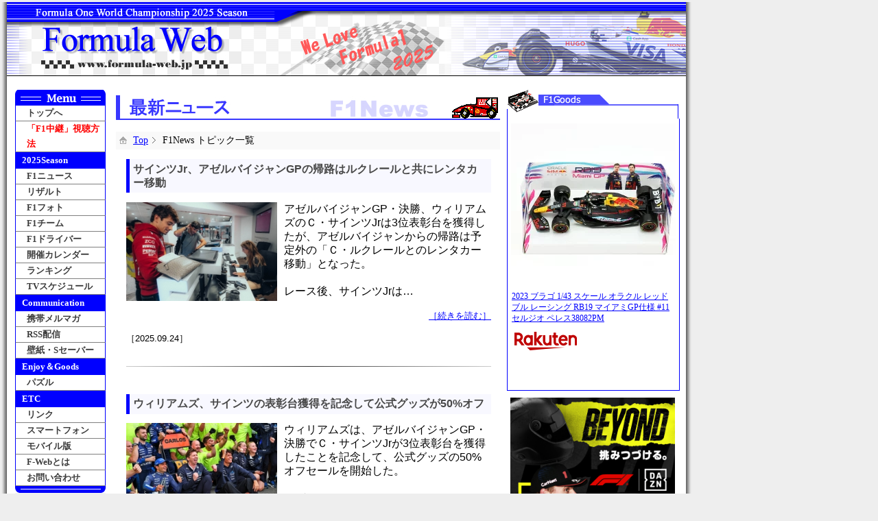

--- FILE ---
content_type: text/html; charset=UTF-8
request_url: http://www.formula-web.jp/f1news/tag/%EF%BC%A3%E3%83%BB%E3%82%B5%E3%82%A4%E3%83%B3%E3%83%84Jr/page/2/
body_size: 10672
content:
<!DOCTYPE html PUBLIC "-//W3C//DTD XHTML 1.0 Transitional//EN" "http://www.w3.org/TR/xhtml1/DTD/xhtml1-transitional.dtd">
<html xmlns="http://www.w3.org/1999/xhtml" xml:lang="ja" lang="ja">

<head>
	<meta http-equiv="Content-Type" content="text/html; charset=UTF-8" />
	<meta http-equiv="Content-Style-Type" content="text/css" />
	<meta http-equiv="Content-Script-Type" content="text/javascript" />
	<link rel="alternate" type="application/rss+xml" title="RSS 2.0" href="http://www.formula-web.jp/f1news/rss2.xml" />
	<meta name="keywords" content="最新F1ニュース。," />
	<meta name="description" content="最新F1ニュース。" />
	<link rel="shortcut icon" href="http://www.formula-web.jp/favicon.ico" />
	<link href="/cmn/css/default.css" rel="stylesheet" type="text/css" media="all" />
	<link href="/cmn/css/f1news.css" rel="stylesheet" type="text/css" media="all" />
	
	<script src="/acms.js?uaGroup=PC&amp;domains=www.formula-web.jp&amp;jsDir=js/&amp;themesDir=/themes/&amp;bid=2&amp;bcd=f1news&amp;jQuery=3.4.1&amp;jQueryMigrate=migrate-3.0.1&amp;v=89c80f99bc421314daa6c964dff0200c&amp;umfs=300M&amp;pms=300M&amp;mfu=500&amp;lgImg=width:642&amp;jpegQuality=100&amp;mediaLibrary=off&amp;edition=standard&amp;urlPreviewExpire=48&amp;timemachinePreviewDefaultDevice=PC&amp;scriptRoot=/" charset="UTF-8" id="acms-js"></script>
	
	<link rel="INDEX" href="index.php" />
	<link href="/themes/system/css/acms.css?date=20191125051011" rel="stylesheet" type="text/css" media="all" />
	<link href="/themes/system/css/acms-admin.min.css?date=20191125051011" rel="stylesheet" type="text/css" media="all">
	<title>
				
				
				
				最新F1ニュース「ホーナー元代表、まだF1でやり残したことがある」
				
				
				
				 | F1News 記事一覧 | F1News | Formula Web -F1総合情報サイト-</title>
<script type="text/javascript" src="/js/dest/vendor.chunk.js?date=20191125051011" charset="UTF-8" async defer></script>
<script type="text/javascript" src="/js/dest/index.js?date=20191125051011" charset="UTF-8" async defer></script>
<meta name="generator" content="a-blog cms" />
</head>

	<!--  GA Tag -->
	<!-- Start of include : source=cmn/include/incfile-ga.html -->
<!-- Google tag (gtag.js) -->
<script async src="https://www.googletagmanager.com/gtag/js?id=G-LCLCLR4FCF"></script>
<script>
  window.dataLayer = window.dataLayer || [];
  function gtag(){dataLayer.push(arguments);}
  gtag('js', new Date());
  gtag('config', 'G-LCLCLR4FCF');
</script>
<!-- Google tag (gtag.js) -->
<!-- End of include : source=cmn/include/incfile-ga.html -->


<body>
<a name="pagetop"></a>

	<!-- CMS管理編集用_Start -->
	
	<!-- CMS管理編集用_End -->

	<!-- Container_Start -->
	<div id="container">
		<div id="containerInner">

			<!-- Info-Message -->
			<!-- Start of include : source=cmn/include/incfile-header.html -->
		<div id="header">
			<a href="/" class="acms_no_rewrite">
			<img src="/cmn/images/title.jpg" alt="Formula Web" width="990" border="0" />
			</a>
		</div>


		<!--
		<div align="center">
			<table align="center" id="Top-Info">
			<tr>
				<th width="70" align="center" valign="middle" nowrap="nowrap">お知らせ</th>
				<td>Message</td>
			</tr>
			</table>
		</div>
		-->
<!-- End of include : source=cmn/include/incfile-header.html -->


			<!-- SP-Message -->
			<div align="center">
				<script type="text/javascript" src="/cmn/js/smartphone.js"></script>
			</div>

			<!--  LEFT-Navigation -->
			<!-- Start of include : source=cmn/include/incfile-left.html -->
<div id="nav">
<table width="132" border="0" cellpadding="0" cellspacing="0">
<tr><td class="icon1"><img src="/cmn/images/menu.jpg" width="132" height="23" alt="メニュー"></td></tr>
	<tr><td class="icon1"><a href="/" class="acms_no_rewrite">トップへ</a></td></tr>
	<tr><td class="icon1"><a href="/fujitv-f1/" class="acms_no_rewrite"><font color="red">「F1中継」視聴方法</font></a></td></tr>

<tr><td class="sbttl_bar">2025Season</td></tr>
	<tr><td class="icon1"><a href="/f1news/" class="acms_no_rewrite">F1ニュース</a></td></tr>
	<tr><td class="icon1"><a href="/f1result/2025/r24/index.html" class="acms_no_rewrite">リザルト</a></td></tr>

	<tr><td class="icon1"><a href="/picture/2025/r24-abudhabi.html" class="acms_no_rewrite">F1フォト</a></td></tr>

	<tr><td class="icon1"><a href="/team/2025/index.html" class="acms_no_rewrite">F1チーム</a></td></tr>
	<tr><td class="icon1"><a href="/driver/2025/index.html" class="acms_no_rewrite">F1ドライバー</a></td></tr>
	<tr><td class="icon1"><a href="/calendar/2025/index.html" class="acms_no_rewrite">開催カレンダー</a></td></tr>
	<tr><td class="icon1"><a href="/ranking/2025/index.html" class="acms_no_rewrite">ランキング</a></td></tr>
	<tr><td class="icon1"><a href="/tv/2025/r24-abudhabi.html" class="acms_no_rewrite">TVスケジュール</a></td></tr>

<tr><td class="sbttl_bar">Communication</td></tr>
	<!--
	<tr><td class="icon1"><a href="/bbs/f1bbs.cgi" class="acms_no_rewrite">掲示板</a></td></tr>
	-->
	<tr><td class="icon1"><a href="/mailmagazine/index.html" class="acms_no_rewrite">携帯メルマガ</a></td></tr>
	<tr><td class="icon1"><a href="/rssfile/index.html" class="acms_no_rewrite">RSS配信</a></td></tr>
	<tr><td class="icon1"><a href="/pcitem/index.html" class="acms_no_rewrite">壁紙・Sセーバー</a></td></tr>


	<tr><td class="sbttl_bar">Enjoy＆Goods</td></tr>
	<!-- <tr><td class="icon1"><a href="/fwgp/index.html" class="acms_no_rewrite">順位予想クイズ</a></td></tr>-->
	<!-- <tr><td class="icon1"><a href="/present/index.html" class="acms_no_rewrite">プレゼント</a></td></tr>-->
	<!-- 	<tr><td class="icon1"><a href="/movie/index.html" class="acms_no_rewrite">F1動画</a></td></tr> -->
	<tr><td class="icon1"><a href="/puzzle/index.html" class="acms_no_rewrite">パズル</a></td></tr>
	<!-- <tr><td class="icon1"><a href="/love/index.html" class="acms_no_rewrite">相性診断</a></td></tr>-->
	<!-- <tr><td class="icon1"><a href="/download/index.html" class="acms_no_rewrite">ダウンロード</a></td></tr>-->


<tr><td class="sbttl_bar">ETC</td></tr>
	<tr><td class="icon1"><a href="/link/index.html" class="acms_no_rewrite">リンク</a></td></tr>
	<tr><td class="icon1"><a href="/info-smartphone/index.html" class="acms_no_rewrite">スマートフォン</a></td></tr>
	<tr><td class="icon1"><a href="/info-mobile/index.html" class="acms_no_rewrite">モバイル版</a></td></tr>
	<tr><td class="icon1"><a href="/about/index.html" class="acms_no_rewrite">F-Webとは</a></td></tr>
	<tr><td class="icon1"><a href="/contact/index.html" class="acms_no_rewrite">お問い合わせ</a></td></tr>

<tr><td class="icon1"><img src="/cmn/images/menu-end.jpg" width="132" height="10"></td></tr>
</table>


<!-- Info-SP-Start -->
<div id="left-under" align="center">
	<a href="/info-smartphone/index.html" class="acms_no_rewrite">
	<img src="/cmn/images/qr-left.jpg" alt="モバイル版" width="124" height="249" border="0">
	</a>
	<br />
	<font size = "-1"><a href="/info-smartphone/index.html" class="acms_no_rewrite">［スマホ版］</a></font>
</div>
<!-- Info-SP-End -->



<div id="left-under" align="center">

	<table width="128" border="0" cellspacing="0" cellpadding="2">
		<tr>
			<td colspan="2" align="center" bgcolor="#0000FF"><font color="white">今日のF1フォト</font></td>
		</tr>
		<tr>
			<td>

			<script language="JavaScript" src="http://www.formula-web.jp/system/feed2js/feed2js.php?src=http%3A%2F%2Fwww.formula-web.jp%2Fdailyf1%2Frss-dailyphoto.xml&num=1&utf=y&css=left-dailyf1photo&html=a"  charset="UTF-8" type="text/javascript"></script>
			<noscript>
			<a href="http://www.formula-web.jp/system/feed2js/feed2js.php?src=http%3A%2F%2Fwww.formula-web.jp%2Fdailyf1%2Frss-dailyphoto.xml&num=1&utf=y&css=left-dailyf1photo&html=y">View RSS feed</a>
			</noscript>

			</td>
		</tr>
		<tr>
			<td align="right"><a href="/dailyf1/" class="acms_no_rewrite">［詳細］</a></td>
		</tr>
	</table>

</div>


</div>

<!-- End of include : source=cmn/include/incfile-left.html -->


			<!-- CenterDiv_Start -->
			<div id="content">

				<div id="content-title">
					<h1><img src="/f1news/images/title-news.jpg" width="560" height="60" alt="最新F1ニュース" /></h1>
				</div>

				<!-- Pan-List -->
				<div>
					<ul class="topic-path">
						<li class="first"><a href="/" class="acms_no_rewrite">Top</a></li>
						<li>F1News トピック一覧</li>
					</ul>
				</div>

				<!-- Article_Start -->
				<div id="main-content">

					<!-- CMS記事全体枠_Start -->
					
					<div id="news-articles">

						<!-- 記事枠_Start -->
						

						<!-- Box_Start -->
						<div class="articles">

							
							<a href="http://www.formula-web.jp/f1news/36103.html" class="no-link-deco">
							
								<h2 class="articles-h2title">
								サインツJr、アゼルバイジャンGPの帰路はルクレールと共にレンタカー移動
								
								</h2>
									
									
									<img src="http://www.formula-web.jp/archives/002/202509/tiny-e81d64ef30ca0b68398a78974c4f5695.jpg" alt="" width="220px" />
									
									
									
									
									
									
									<p class="articles-text">アゼルバイジャンGP・決勝、ウィリアムズのＣ・サインツJrは3位表彰台を獲得したが、アゼルバイジャンからの帰路は予定外の「Ｃ・ルクレールとのレンタカー移動」となった。<br />
<br />
レース後、サインツJrは…</p>
									
									
									
									
									
									
									
									
									
							</a>

							<p class="articles-next">
							
							<a href="http://www.formula-web.jp/f1news/36103.html">
							
							［続きを読む］
							</a>
							</p>

						</div>
						<!-- Box_End -->

						<hr class="clearHidden" />
						<!-- 回り込みを解除 -->

						<p class="articles-date">［2025.09.24］</p>
						<hr class="style-one">
						<!-- 罫線 -->

						

						<!-- Box_Start -->
						<div class="articles">

							
							<a href="http://www.formula-web.jp/f1news/36102.html" class="no-link-deco">
							
								<h2 class="articles-h2title">
								ウィリアムズ、サインツの表彰台獲得を記念して公式グッズが50%オフ
								
								</h2>
									
									
									<img src="http://www.formula-web.jp/archives/002/202509/tiny-64ff2a4d8d1db1bc587d6da4e9ff1489.jpg" alt="" width="220px" />
									
									
									
									
									
									
									<p class="articles-text">ウィリアムズは、アゼルバイジャンGP・決勝でＣ・サインツJrが3位表彰台を獲得したことを記念して、公式グッズの50%オフセールを開始した。<br />
<br />
アゼルバイジャンGPでは、サインツJrは予選で2番手グリッ…</p>
									
									
									
									
							</a>

							<p class="articles-next">
							
							<a href="http://www.formula-web.jp/f1news/36102.html">
							
							［続きを読む］
							</a>
							</p>

						</div>
						<!-- Box_End -->

						<hr class="clearHidden" />
						<!-- 回り込みを解除 -->

						<p class="articles-date">［2025.09.24］</p>
						<hr class="style-one">
						<!-- 罫線 -->

						

						<!-- Box_Start -->
						<div class="articles">

							
							<a href="http://www.formula-web.jp/f1news/36091.html" class="no-link-deco">
							
								<h2 class="articles-h2title">
								サインツJr、表彰台に上がれて本当にい嬉しいよ！
								
								</h2>
									
									
									<img src="http://www.formula-web.jp/archives/002/202509/tiny-80239199973c782bf03e24359c9dc777.jpg" alt="" width="220px" />
									
									
									
									
									
									
									<p class="articles-text">ウィリアムズのＣ・サインツJrは、アゼルバイジャンGP・決勝で3位表彰台に上がる好結果を手にし、次のようにコメントした。<br />
<br />
『今日はバクーで3位を獲得し、表彰台に上がれて本当にい嬉しいよ！　ボ…</p>
									
									
									
									
							</a>

							<p class="articles-next">
							
							<a href="http://www.formula-web.jp/f1news/36091.html">
							
							［続きを読む］
							</a>
							</p>

						</div>
						<!-- Box_End -->

						<hr class="clearHidden" />
						<!-- 回り込みを解除 -->

						<p class="articles-date">［2025.09.22］</p>
						<hr class="style-one">
						<!-- 罫線 -->

						

						<!-- Box_Start -->
						<div class="articles">

							
							<a href="http://www.formula-web.jp/f1news/36081.html" class="no-link-deco">
							
								<h2 class="articles-h2title">
								サインツJr、とても嬉しいね！
								
								</h2>
									
									
									<img src="http://www.formula-web.jp/archives/002/202509/tiny-f81f4d350d454584b967972ddcf5da10.jpg" alt="" width="220px" />
									
									
									
									
									
									
									<p class="articles-text">ウィリアムズのＣ・サインツJrは、アゼルバイジャンGP・予選で2番手タイムをマークし、フロント・ローにつけて好結果を喜んだ。<br />
<br />
『今日は素晴らしい努力だったよ！　とても嬉しいね！』<br />
<br …</p>
									
									
									
									
							</a>

							<p class="articles-next">
							
							<a href="http://www.formula-web.jp/f1news/36081.html">
							
							［続きを読む］
							</a>
							</p>

						</div>
						<!-- Box_End -->

						<hr class="clearHidden" />
						<!-- 回り込みを解除 -->

						<p class="articles-date">［2025.09.21］</p>
						<hr class="style-one">
						<!-- 罫線 -->

						

						<!-- Box_Start -->
						<div class="articles">

							
							<a href="http://www.formula-web.jp/f1news/36030.html" class="no-link-deco">
							
								<h2 class="articles-h2title">
								オランダGP、サインツJrへのペナルティポイントが撤回
								
								</h2>
									
									
									<img src="http://www.formula-web.jp/archives/002/202509/tiny-44191602181ec1cfbcda453f3d8048ad.jpg" alt="" width="220px" />
									
									
									
									
									
									
									<p class="articles-text">FIAは、ウィリアムズから出されていた「オランダGP・決勝でのペナルティの再審請求」について審理し、単なるレーシング・インシデントであったとの結論に変更した<br />
<br />
決勝レース終盤、サインツJrとＬ・…</p>
									
									
									
									
							</a>

							<p class="articles-next">
							
							<a href="http://www.formula-web.jp/f1news/36030.html">
							
							［続きを読む］
							</a>
							</p>

						</div>
						<!-- Box_End -->

						<hr class="clearHidden" />
						<!-- 回り込みを解除 -->

						<p class="articles-date">［2025.09.14］</p>
						<hr class="style-one">
						<!-- 罫線 -->

						
						<!-- 記事枠_End -->

						<!-- ページ送り_Start -->
						
						<ul class="PageNav">
							
							<li><a href="http://www.formula-web.jp/f1news/tag/%EF%BC%A3%E3%83%BB%E3%82%B5%E3%82%A4%E3%83%B3%E3%83%84Jr/">&laquo; 前へ</a></li>
							
							
							<li>
								
								<a href="http://www.formula-web.jp/f1news/tag/%EF%BC%A3%E3%83%BB%E3%82%B5%E3%82%A4%E3%83%B3%E3%83%84Jr/">
									1
									
								</a>
								
								
								
							</li>
							
							<li>
								2
									
								
								
							</li>
							
							<li>
								
								<a href="http://www.formula-web.jp/f1news/tag/%EF%BC%A3%E3%83%BB%E3%82%B5%E3%82%A4%E3%83%B3%E3%83%84Jr/page/3/">
									3
									
								</a>
								
								
								
							</li>
							
							<li>
								
								<a href="http://www.formula-web.jp/f1news/tag/%EF%BC%A3%E3%83%BB%E3%82%B5%E3%82%A4%E3%83%B3%E3%83%84Jr/page/4/">
									4
									
								</a>
								
								
								
							</li>
							
							<li>
								
								<a href="http://www.formula-web.jp/f1news/tag/%EF%BC%A3%E3%83%BB%E3%82%B5%E3%82%A4%E3%83%B3%E3%83%84Jr/page/5/">
									5
									
								</a>
								
								
							</li>
							
							…
							<li><a href="http://www.formula-web.jp/f1news/tag/%EF%BC%A3%E3%83%BB%E3%82%B5%E3%82%A4%E3%83%B3%E3%83%84Jr/page/71/">71</a></li>
							
							
							<li><a href="http://www.formula-web.jp/f1news/tag/%EF%BC%A3%E3%83%BB%E3%82%B5%E3%82%A4%E3%83%B3%E3%83%84Jr/page/3/">次へ &raquo;</a></li>
							<br>全 <strong>354</strong> 件中 <strong>6</strong> - <strong>10</strong> 件目を表示 </ul>
						
						<!-- ページ送り_End -->

					</div>
					
					<!-- CMS記事全体枠_End -->

					<!-- コンテンツ下広告 -->
					<!-- Start of include : source=cmn/include/incfile-ad-contents-under.html -->
			<!-- ▽ Google-Adsense-Start Wレンタグル-->
			<div align="center" style="margin-top:15px;margin-bottom:15px;">

				<table width="550" border="0" cellspacing="0" cellpadding="0">
					<tr>
						<td width="270">

							<!-- PC-コンテンツ中央下-Wレクタングル-左バナー -->
							<script async src="//pagead2.googlesyndication.com/pagead/js/adsbygoogle.js"></script>
								<ins class="adsbygoogle"
								 style="display:block"
								 data-ad-client="ca-pub-0637396520248964"
								 data-ad-slot="1870273342"
								 data-ad-format="rectangle"></ins>
							<script>
							(adsbygoogle = window.adsbygoogle || []).push({});
							</script>

						</td>
						<td width="270">

							<!-- PC-コンテンツ中央下-Wレクタングル-右バナー -->
							<script async src="//pagead2.googlesyndication.com/pagead/js/adsbygoogle.js"></script>
								<ins class="adsbygoogle"
								 style="display:block"
								 data-ad-client="ca-pub-0637396520248964"
								 data-ad-slot="2033924872"
								 data-ad-format="rectangle"></ins>
								<script>
								(adsbygoogle = window.adsbygoogle || []).push({});
								</script>

						</td>
					</tr>
				</table>

			</div>
			<!-- △Google-Adsense-End -->
<!-- End of include : source=cmn/include/incfile-ad-contents-under.html -->


					<!--最新記事一覧_Start-->
					<div id="news-list">
						<!-- BEGIN_MODULE Entry_Summary id="corpTopNewsMain" -->
						<!-- BEGIN unit:loop -->
						<!-- BEGIN entry:loop -->
						<div id="news-list-title"> <img src="/cmn/images/top/line-newstopics.jpg" width="530" height="20" alt="最新記事一覧" /> </div>
						
						
						
						<div id="news-list-photo">
							<div style="width:100px; height:100px; overflow:hidden;">
								<a href="http://www.formula-web.jp/f1news/36987.html">
									<img src="http://www.formula-web.jp/archives/002/202602/tiny-3215e042458144d2477794675329bd47.jpg" width="130" border="0" alt="" style="left:0px; top:0px; position:static;" />
									
									
								</a>
							</div>
						</div>
						<div id="news-list-articletitle"> <a href="http://www.formula-web.jp/f1news/36987.html">アストンマーチン、AMR26は別次元のマシン</a> </div>
						<div id="news-list-article"> アストンマーチンでマシン製造を担当するＳ・クリスティーは、Ａ・ニューウェイがマシン設計を担当したニューマシン… </div>
						<hr class="clearHidden" />
						<hr width="96%">
						
						<div id="news-list-photo">
							<div style="width:100px; height:100px; overflow:hidden;">
								<a href="http://www.formula-web.jp/f1news/36986.html">
									<img src="http://www.formula-web.jp/archives/002/202602/tiny-82d0c30d28c392d407f11b1bb05db741.jpg" width="130" border="0" alt="" style="left:0px; top:0px; position:static;" />
									
									
								</a>
							</div>
						</div>
						<div id="news-list-articletitle"> <a href="http://www.formula-web.jp/f1news/36986.html">「モータースポーツジャパン」、2026年も横浜で開催</a> </div>
						<div id="news-list-article"> JAF（日本自動車連盟）は、2026年3月20日・3月22日に神奈川県横浜市で「モータースポーツジャパン」を開催することを… </div>
						<hr class="clearHidden" />
						<hr width="96%">
						
						
						
						<div id="news-list-photo">
							<div style="width:100px; height:100px; overflow:hidden;">
								<a href="http://www.formula-web.jp/f1news/36985.html">
									<img src="http://www.formula-web.jp/archives/002/202602/tiny-de0fdd59e1cb6152c743c2ae16ec721f.jpg" width="130" border="0" alt="" style="left:0px; top:0px; position:static;" />
									
									
								</a>
							</div>
						</div>
						<div id="news-list-articletitle"> <a href="http://www.formula-web.jp/f1news/36985.html">ハセガワ、1/24スケールプラモデル「ベネトン B190」…</a> </div>
						<div id="news-list-article"> プラモデルメーカー大手のハセガワは、今年3月に1/24スケールプラモデル「ベネトン B190」を再販売することを決めた… </div>
						<hr class="clearHidden" />
						<hr width="96%">
						
						<div id="news-list-photo">
							<div style="width:100px; height:100px; overflow:hidden;">
								<a href="http://www.formula-web.jp/f1news/36984.html">
									<img src="http://www.formula-web.jp/archives/002/202602/tiny-30195a726ce7f4de6e4e79fb218d99dc.jpg" width="130" border="0" alt="" style="left:0px; top:0px; position:static;" />
									
									
								</a>
							</div>
						</div>
						<div id="news-list-articletitle"> <a href="http://www.formula-web.jp/f1news/36984.html">写真展「COMPETITION」、大阪で開催</a> </div>
						<div id="news-list-article"> 日本レース写真家協会（JRPA）は、写真展「COMPETITION」を大阪会場で開始した。期間は2026年2月7日まで。 写真展「C… </div>
						<hr class="clearHidden" />
						<hr width="96%">
						
						
						
					</div>
					<!--最新記事一覧_End-->

					<!-- 月間記事/ドライバー/チーム_Start -->
					<table align="center" border="0" cellspacing="2" cellpadding="0" style="font-size:small">
						<tr>
							<td bgcolor="#999999" align="center">
								<font color="white">月間記事</font>
							</td>
							<td width="10">&nbsp;</td>
							<td colspan="2" bgcolor="#999999" align="center">
								<font color="white">ドライバー</font>
							</td>
							<td width="10">&nbsp;</td>
							<td colspan="2" bgcolor="#999999" align="center">
								<font color="white">チーム/その他</font>
							</td>
						</tr>
						<tr>
							<td align="left" valign="top" nowrap="nowrap">
								<!-- 月間一覧_Start -->
								
								・<a href="http://www.formula-web.jp/f1news/2026/02/">2026年 2月</a>（9件）<br>
								・<a href="http://www.formula-web.jp/f1news/2026/01/">2026年 1月</a>（158件）<br>
								・<a href="http://www.formula-web.jp/f1news/2025/12/">2025年 12月</a>（171件）<br>
								・<a href="http://www.formula-web.jp/f1news/2025/11/">2025年 11月</a>（180件）<br>
								・<a href="http://www.formula-web.jp/f1news/2025/10/">2025年 10月</a>（187件）<br>
								・<a href="http://www.formula-web.jp/f1news/2025/09/">2025年 9月</a>（178件）<br>
								・<a href="http://www.formula-web.jp/f1news/2025/08/">2025年 8月</a>（173件）<br>
								・<a href="http://www.formula-web.jp/f1news/2025/07/">2025年 7月</a>（178件）<br>
								・<a href="http://www.formula-web.jp/f1news/2025/06/">2025年 6月</a>（173件）<br>
								・<a href="http://www.formula-web.jp/f1news/2025/05/">2025年 5月</a>（192件）<br>
								・<a href="http://www.formula-web.jp/f1news/2025/04/">2025年 4月</a>（197件）<br>
								・<a href="http://www.formula-web.jp/f1news/2025/03/">2025年 3月</a>（182件）<br>
								
								
								<!-- 月間一覧_End -->
							</td>
							<td>&nbsp;</td>
							<td align="left" valign="top" nowrap="nowrap">
							・<a href="http://www.formula-web.jp/f1news/tag/%EF%BC%AC%E3%83%BB%E3%83%8F%E3%83%9F%E3%83%AB%E3%83%88%E3%83%B3/">ハミルトン</a><br>
							・<a href="http://www.formula-web.jp/f1news/tag/%EF%BC%B3%E3%83%BB%E3%83%99%E3%83%83%E3%83%86%E3%83%AB/">ベッテル</a><br>
							・<a href="http://www.formula-web.jp/f1news/tag/%EF%BC%B0%E3%83%BB%E3%82%AC%E3%82%B9%E3%83%AA%E3%83%BC/">ガスリー</a><br>
							・<a href="http://www.formula-web.jp/f1news/tag/%EF%BC%AE%E3%83%BB%E3%83%92%E3%83%A5%E3%83%AB%E3%82%B1%E3%83%B3%E3%83%96%E3%83%AB%E3%82%B0/">ヒュルケンブルグ</a><br>
							・<a href="http://www.formula-web.jp/f1news/tag/%EF%BC%B2%E3%83%BB%E3%82%B0%E3%83%AD%E3%83%BC%E3%82%B8%E3%83%A3%E3%83%B3/">グロージャン</a><br>
							・<a href="http://www.formula-web.jp/f1news/tag/%EF%BC%A3%E3%83%BB%E3%82%B5%E3%82%A4%E3%83%B3%E3%83%84Jr/">サインツJr</a><br>
							・<a href="http://www.formula-web.jp/f1news/tag/%EF%BC%B3%E3%83%BB%E3%83%9A%E3%83%AC%E3%82%B9/">ペレス</a><br>
							・<a href="http://www.formula-web.jp/f1news/tag/%EF%BC%AB%E3%83%BB%E3%83%A9%E3%82%A4%E3%82%B3%E3%83%8D%E3%83%B3/">ライコネン</a><br>
							・<a href="http://www.formula-web.jp/f1news/tag/%EF%BC%A4%E3%83%BB%E3%82%AF%E3%83%93%E3%82%A2%E3%83%88/">クビアト</a><br>
							・<a href="http://www.formula-web.jp/f1news/tag/%EF%BC%B2%E3%83%BB%E3%82%AF%E3%83%93%E3%82%B5/">クビサ</a><br>
							</td>

							<td align="left" valign="top" nowrap="nowrap">
							・<a href="http://www.formula-web.jp/f1news/tag/%EF%BC%B6%E3%83%BB%E3%83%9C%E3%83%83%E3%82%BF%E3%82%B9/">ボッタス</a><br>
							・<a href="http://www.formula-web.jp/f1news/tag/%EF%BC%A3%E3%83%BB%E3%83%AB%E3%82%AF%E3%83%AC%E3%83%BC%E3%83%AB/">ルクレール</a><br>
							・<a href="http://www.formula-web.jp/f1news/tag/%EF%BC%AD%E3%83%BB%E3%83%95%E3%82%A7%E3%83%AB%E3%82%B9%E3%82%BF%E3%83%83%E3%83%9A%E3%83%B3/">フェルスタッペン</a><br>
							・<a href="http://www.formula-web.jp/f1news/tag/%EF%BC%A4%E3%83%BB%E3%83%AA%E3%82%AB%E3%83%AB%E3%83%89/">リカルド</a><br>
							・<a href="http://www.formula-web.jp/f1news/tag/%EF%BC%AB%E3%83%BB%E3%83%9E%E3%82%B0%E3%83%8C%E3%83%83%E3%82%BB%E3%83%B3/">マグヌッセン</a><br>
							・<a href="http://www.formula-web.jp/f1news/tag/%EF%BC%AC%E3%83%BB%E3%83%8E%E3%83%AA%E3%82%B9/">ノリス</a><br>
							・<a href="http://www.formula-web.jp/f1news/tag/%EF%BC%AC%E3%83%BB%E3%82%B9%E3%83%88%E3%83%AD%E3%83%BC%E3%83%AB/">ストール</a><br>
							・<a href="http://www.formula-web.jp/f1news/tag/%EF%BC%A1%E3%83%BB%E3%82%B8%E3%83%A7%E3%83%93%E3%83%8A%E3%83%84%E3%82%A3/">ジョビナッツィ</a><br>
							・<a href="http://www.formula-web.jp/f1news/tag/%EF%BC%A1%E3%83%BB%E3%82%A2%E3%83%AB%E3%83%9C%E3%83%B3/">アルボン</a><br>
							・<a href="http://www.formula-web.jp/f1news/tag/%EF%BC%A7%E3%83%BB%E3%83%A9%E3%83%83%E3%82%BB%E3%83%AB/">ラッセル</a><br>
							</td>

							<td nowrap="nowrap">&nbsp;</td>
							<td align="left" valign="top" nowrap="nowrap">
							・<a href="http://www.formula-web.jp/f1news/tag/%E3%83%A1%E3%83%AB%E3%82%BB%E3%83%87%E3%82%B9AMG/">メルセデスAMG</a><br>
							・<a href="http://www.formula-web.jp/f1news/tag/%E3%83%95%E3%82%A7%E3%83%A9%E3%83%BC%E3%83%AA/">フェラーリ</a><br>
							・<a href="http://www.formula-web.jp/f1news/tag/%E3%83%AC%E3%83%83%E3%83%89%E3%83%96%E3%83%AB/">レッドブル</a><br>
							・<a href="http://www.formula-web.jp/f1news/tag/%E3%83%AB%E3%83%8E%E3%83%BC/">ルノー</a><br>
							・<a href="http://www.formula-web.jp/f1news/tag/%E3%83%8F%E3%83%BC%E3%82%B9/">ハース</a><br>
							・<a href="http://www.formula-web.jp/f1news/tag/%E3%83%9E%E3%82%AF%E3%83%A9%E3%83%BC%E3%83%AC%E3%83%B3/">マクラーレン</a><br>
							・<a href="http://www.formula-web.jp/f1news/tag/%E3%83%AC%E3%83%BC%E3%82%B7%E3%83%B3%E3%82%B0%E3%83%BB%E3%83%9D%E3%82%A4%E3%83%B3%E3%83%88/">レーシング・ポイント</a><br>
							・<a href="http://www.formula-web.jp/f1news/tag/%E3%82%A2%E3%83%AB%E3%83%95%E3%82%A1%E3%83%AD%E3%83%A1%E3%82%AA/">アルファロメオ</a><br>
							・<a href="http://www.formula-web.jp/f1news/tag/%E3%83%88%E3%83%AD%E3%83%BB%E3%83%AD%E3%83%83%E3%82%BD/">トロ・ロッソ</a><br>
							・<a href="http://www.formula-web.jp/f1news/tag/%E3%82%A6%E3%82%A3%E3%83%AA%E3%82%A2%E3%83%A0%E3%82%BA/">ウィリアムズ</a><br>
							</td>

							<td align="left" valign="top" nowrap="nowrap">
							・<a href="http://www.formula-web.jp/f1news/tag/%E5%85%A8%E8%88%AC%E3%83%88%E3%83%94%E3%83%83%E3%82%AF/">全般</a><br>
							・<a href="http://www.formula-web.jp/f1news/tag/%E3%83%AC%E3%83%BC%E3%82%B9/">レース関連</a><br>
							・<a href="http://www.formula-web.jp/f1news/tag/%E6%97%A5%E6%9C%ACGP/">日本GP</a><br>
							・<a href="http://www.formula-web.jp/f1news/tag/FIA/">FIA</a><br>
							・<a href="http://www.formula-web.jp/f1news/tag/%E3%83%94%E3%83%AC%E3%83%AA/">ピレリ</a><br>
							・<a href="http://www.formula-web.jp/f1news/tag/%E3%83%86%E3%82%B9%E3%83%88/">テスト</a><br>
							・<a href="http://www.formula-web.jp/f1news/tag/%E3%82%B5%E3%83%BC%E3%82%AD%E3%83%83%E3%83%88/">サーキット</a><br>
							・<a href="http://www.formula-web.jp/f1news/tag/%E3%82%A4%E3%83%99%E3%83%B3%E3%83%88/">イベント</a><br>
							・<a href="http://www.formula-web.jp/f1news/tag/%E3%83%95%E3%82%B8%E3%83%86%E3%83%AC%E3%83%93/">フジテレビ</a><br>
							・<a href="http://www.formula-web.jp/f1news/tag/%E3%83%9B%E3%83%B3%E3%83%80/">ホンダ</a><br>
							</td>
						</tr>
					</table>
					<!-- 月間記事/ドライバー/チーム_End -->

				</div>
				<!-- Article_End -->

				<!-- Pan-List -->
				<div>
					<ul class="topic-path">
						<li class="first"><a href="/" class="acms_no_rewrite">Top</a></li>
						<li>F1News トピック一覧</li>
					</ul>
				</div>

			</div>
			<!-- CenterDiv_End -->

			<!-- RIGHT-Navigation -->
			<!-- Start of include : source=cmn/include/incfile-right-top.html -->
<div id="right">

	<!-- F1Goods-START -->
	<div id="right-f1goods">
		<table width="250" border="0" cellpadding="0" cellspacing="0">
		<tr>
			<td>
				<img src="/cmn/images/right/title-goods.jpg" width="250" height="42" alt="F1グッズ" />
			</td>
		</tr>
		<tr>
			<td id="right-side-ad-rakuten-picture">

				<div align="center">

					<!-- Rakuten-Image-Start（240px） -->
					<div id="randomBanner-right"></div>
					<script type="text/javascript" src="/cmn/include/ad/pc-right-top-ad.js"></script>
					<script type="text/javascript">
					 var rNo = Math.floor(Math.random() * lists.length);
					 document.getElementById('randomBanner-right').innerHTML = lists[rNo];
					</script>
					<!-- Rakuten-Image-End -->

				</div>
	
			</td>
		</tr>
		</table>
	</div>
	<!-- F1Goods-END -->


	<!-- DAZN-Ad-Start -->
	<div align="center" style="width:250px; margin-top:5px; margin-bottom : 7px;">
<a href="https://prf.hn/click/camref:1011l4NhZ/creativeref:1101l99946" rel="sponsored"><img src="https://creative.prf.hn/source/camref:1011l4NhZ/creativeref:1101l99946" width="240" border="0"/></a>
	</div>
	<!-- DAZN-Ad-End -->


	<!-- Google-Ad-Start -->
	<div align="center" style="margin-top:5px; margin-bottom : 7px;">
	<script type="text/javascript"><!--
	google_ad_client = "ca-pub-0637396520248964";
	/* 新Fweb-PC-右バナー（250&#42;250） */
	google_ad_slot = "5900143749";
	google_ad_width = 250;
	google_ad_height = 250;
	//-->
	</script>
	<script type="text/javascript"
	src="http://pagead2.googlesyndication.com/pagead/show_ads.js">
	</script>
	</div>
	<!-- Google-Ad-End -->
<!-- End of include : source=cmn/include/incfile-right-top.html -->

			<!-- Start of include : source=cmn/include/incfile-right-under.html -->
<!-- Race Photo Gallery Start -->


<div id="right-top">
	<table width="250" border="0" cellspacing="0" cellpadding="2">
		<tr>
			<td colspan="2" align="center" bgcolor="#0000FF"><font color="white">最新ギャラリー</font></td>
		</tr>
		<tr>
			<td colspan="2" align="center" bgcolor="#BFBFBF"><!--［中央上］--><a href="/gallerydata/gallery2025/r24-abudhabi-sun.html" class="acms_no_rewrite"><img src="http://www.formula-web.jp/archives/007/202512/c6ccd75d5e5f9534c8307d432aa48135.jpg" width="240" border="0"></a></td>
		</tr>
		<tr>
			<td align="center" bgcolor="#BFBFBF"><!--［左上］--><a href="/gallerydata/gallery2025/r24-abudhabi-sun.html" class="acms_no_rewrite"><img src="http://www.formula-web.jp/archives/007/202512/a82e2cf9b5587872224acf18b0231942.jpg" width="120" border="0"></a></td>
			<td align="center" bgcolor="#BFBFBF"><!--［右上］--><a href="/gallerydata/gallery2025/r24-abudhabi-sun.html" class="acms_no_rewrite"><img src="http://www.formula-web.jp/archives/007/202512/2376ba5da9bc62cc8c8126f9573e19ed.jpg" width="120" border="0"></a></td>
		</tr>
		<tr>
			<td align="center" bgcolor="#BFBFBF"><!--［左下］--><a href="/gallerydata/gallery2025/r24-abudhabi-sun.html" class="acms_no_rewrite"><img src="http://www.formula-web.jp/archives/007/202512/6e108dc3288438dfdb1d05342f0700a1.jpg" width="120" border="0"></a></td>
			<td align="center" bgcolor="#BFBFBF"><!--［右下］--><a href="/gallerydata/gallery2025/r24-abudhabi-sun.html" class="acms_no_rewrite"><img src="http://www.formula-web.jp/archives/007/202512/7a91a30627385a64f6417ec9f360e214.jpg" width="120" border="0"></a></td>
		</tr>
		<tr>
			<td colspan="2" align="right"><a href="/gallerydata/gallery2025/r24-abudhabi-sun.html" class="acms_no_rewrite">［最新Photo Gallery］</a></td>
		</tr>
	</table>
</div>



<!-- Race Photo Gallery End -->

</div>

<!-- End of include : source=cmn/include/incfile-right-under.html -->


			<!-- Footer -->
			<!-- Start of include : source=cmn/include/incfile-footer.html -->
<!-- 回り込み解除 -->
<div style="clear:both"></div> 


<div id="footer">
	<hr width="95%" />
		<div id="footer-copyright">
		(C) 1998-2025 Formula Web　Since 1998.9.15<br />このページに掲載されている画像・文字データおよび著作権は，Formula Webがその権利の全部および一部を所有しています。<br />その無断転載・無断利用を禁じます。
<br />

		</div>
		<a href="http://www.formula-web.jp/"><img src="/cmn/images/banner.gif" alt="Formula Web" width="88" height="31" border="0" longdesc="http://www.formula-web.jp/" /></a>
</div>


<!--Log THK START-->
<script type="text/javascript" src="//www.formula-web.jp/thk/script.php" defer></script><noscript><img src="//www.formula-web.jp/thk/track.php" alt="" width="1" height="1" /></noscript>
<!--Log THK END-->


<!--Log NakanoHito START-->
<script type='text/javascript'>
<!--
(function() {
var login = '',
    fpf = true,
    fpn = '__ulfpc';

// DO NOT ALTER BELOW THIS LINE
var id = 6017496, h = 'e224';
var rand = rand || Math.floor(Math.random() * 9000000) + 1000000;
if('http:'==document.location.protocol){var params={id:id,lt:3,h:h,url:document.URL,ref:document.referrer,lg:login,rand:rand,bw:(window.innerWidth?window.innerWidth:(document.documentElement && document.documentElement.clientWidth!=0?document.documentElement.clientWidth:(document.body?document.body.clientWidth:0 ))),bh:(window.innerHeight?window.innerHeight:(document.documentElement && document.documentElement.clientHeight!=0?document.documentElement.clientHeight:(document.body?document.body.clientHeight:0 ))),dpr:(window.devicePixelRatio!=undefined?window.devicePixelRatio:0),sw:screen.width,sh:screen.height,dpr:(window.devicePixelRatio!=undefined?window.devicePixelRatio:0),sb:document.title,guid:'ON'};if(fpf){params.fp=getuid(fpn);}params.eflg=1;var a=document.createElement('a');var lg=document.createElement('img');lg.setAttribute('id','_ullogimgltr');lg.setAttribute('width',1);lg.setAttribute('height',1);lg.setAttribute('alt','');var src='http://le.nakanohito.jp/le/1/?';for(var key in params ) src=src.concat(key+'='+encodeURIComponent(params[key] )+'&');lg.src=src.slice(0,-1);a.setAttribute('href','http://smartphone.userlocal.jp/');a.setAttribute('target','_blank');a.appendChild(lg);var s=document.getElementsByTagName('body')[0];s.appendChild(a);}
function getuid(key){var arr=[],date=new Date(),exp=new Date();exp.setFullYear(exp.getFullYear()+7);if(document.cookie){arr=document.cookie.split(";");for(var i=0; i<arr.length; i++ ){var str=arr[i].replace(/^\s+|\s+$/g,"");var len=str.indexOf('=');if(str.substring(0,len)==key)return unescape(str.slice(len+1));}}var r=randobet(4);var m=date.getMonth()+1,d=date.getDate(),h=date.getHours(),i=date.getMinutes(),s=date.getSeconds();var num=String(date.getFullYear())+(String(m).length==1?'0':'' )+String(m)+(String(d).length==1?'0':'' )+String(d)+(String(h).length==1?'0':'' )+String(h)+(String(i).length==1?'0':'' )+String(i)+(String(s).length==1?'0':'' )+String(s)+String(r);document.cookie=key+'='+num+'_f; expires='+(new Date(exp).toUTCString())+'; domain='+location.hostname;return num+'_f';}
function randobet(n){var a='123456789'.split(''),s='';for(var i=0;i<n;i++) s+=a[Math.floor(Math.random() * a.length)];return s;};
})();
//-->
</script>
<noscript>
<a href='http://smartphone.userlocal.jp/' target='_blank'><img src='http://le.nakanohito.jp/le/1/?id=6017496&h=e224&lt=3&guid=ON&eflg=1' alt='スマートフォン解析' height='1' width='1' border='0' /></a>
</noscript>
<!--Log NakanoHito END-->



<!-- Ptengine Tag-Start -->
<script type="text/javascript">
	window._pt_lt = new Date().getTime();
	window._pt_sp_2 = [];
	_pt_sp_2.push('setAccount,617883b1');
	var _protocol = (("https:" == document.location.protocol) ? " https://" : " http://");
	(function() {
		var atag = document.createElement('script'); atag.type = 'text/javascript'; atag.async = true;
		atag.src = _protocol + 'js.ptengine.jp/pta.js';
		var s = document.getElementsByTagName('script')[0];
		s.parentNode.insertBefore(atag, s);
	})();
</script>
<!-- Ptengine Tag-End -->



<!-- GoogleAnalytics -->
<script src="http://www.google-analytics.com/urchin.js" type="text/javascript"></script><script type="text/javascript">_uacct = "UA-434074-2";urchinTracker();</script>
<!-- End of include : source=cmn/include/incfile-footer.html -->


		</div>
		<!-- /containerInner -->
	</div>
	<!-- Container_End -->

</body>
</html>

--- FILE ---
content_type: text/html; charset=utf-8
request_url: https://www.google.com/recaptcha/api2/aframe
body_size: 265
content:
<!DOCTYPE HTML><html><head><meta http-equiv="content-type" content="text/html; charset=UTF-8"></head><body><script nonce="85X-uarMjCNI01UtaL9g8A">/** Anti-fraud and anti-abuse applications only. See google.com/recaptcha */ try{var clients={'sodar':'https://pagead2.googlesyndication.com/pagead/sodar?'};window.addEventListener("message",function(a){try{if(a.source===window.parent){var b=JSON.parse(a.data);var c=clients[b['id']];if(c){var d=document.createElement('img');d.src=c+b['params']+'&rc='+(localStorage.getItem("rc::a")?sessionStorage.getItem("rc::b"):"");window.document.body.appendChild(d);sessionStorage.setItem("rc::e",parseInt(sessionStorage.getItem("rc::e")||0)+1);localStorage.setItem("rc::h",'1770031399875');}}}catch(b){}});window.parent.postMessage("_grecaptcha_ready", "*");}catch(b){}</script></body></html>

--- FILE ---
content_type: text/css
request_url: http://www.formula-web.jp/cmn/css/f1news.css
body_size: 2509
content:
@charset "utf-8";


/*チェック用*/
/*
border: 1px solid green;/*チェック用*/
border: 1px solid blue;/*チェック用*/
border: 1px solid oranege;/*チェック用*/
border: 1px solid red;/*チェック用*/
*/




/*************************************************/
/*　　　ニュース記事全般設定　　　　　　　　　　*/
/*************************************************/

/*ニュース記事全体*/

#news-contents {
	width: 550px;
	margin: 0px 0px 0px 0px;
	/* Div外側-上右下左 */
	padding: 0px 0px 0px 0px;
	/* 記事内側-上右下左余白 */
}


/*ニュース記事画像余白*/

img.newsphoto {
	margin-bottom: 3px;
}





/*************************************************/
/*　　　ニュース記事一覧リスト設定　　　　　　　*/
/*************************************************/

/*ニュースリスト全体*/

#news-list {
	width: 532px;
	margin: 0px 0px 0px 15px;
	/* Div外側-上右下左 */
}


/*ニュースリスト記事*/

#news-list-title {
	clear: both;
	padding: 0px 0px 10px 0px;
	/* Div内側-上右下左 */
}

#news-list-photo {
	float: left;
	width: 110px;
	margin-left: 10px;
	/* Div外側-上右下左 */
}

#news-list-articletitle {
	float: right;
	width: 370px;
	margin: 0px 16px 6px 0px;
	/* Div外側-上右下左 */
	padding: 2px 10px 2px 10px;
	/* Div内側-上右下左 */
	background-color: #E0E0E0;
}

#news-list-article {
	float: right;
	width: 370px;
	margin: 0px 16px 6px 0px;
	/* Div外側-上右下左 */
	padding: 0px 15px 0px 0px;
	/* Div内側-上右下左 */
}

#news-articles {
	width: 532px;
	margin: 0px 0px 0px 15px;
	/* Div外側-上右下左 */
}

hr.style-one {
	border: 0;
	height: 1px;
	background: #333;
	background-image: -webkit-linear-gradient(left, #ccc, #333, #ccc);
	background-image: -moz-linear-gradient(left, #ccc, #333, #ccc);
	background-image: -ms-linear-gradient(left, #ccc, #333, #ccc);
	background-image: -o-linear-gradient(left, #ccc, #333, #ccc);
	margin-top: 30px;
	margin-bottom: 40px;
}

.articles-h2title {
	font-size: medium;
	padding: 0.3em;
	/*文字周りの余白*/
	color: #494949;
	/*文字色*/
	background: #f8f8ff;
	/*背景色*/
	border-left: solid 5px blue;
	/*左線（実線 太さ 色）*/
	font-family: 'Hiragino Kaku Gothic Pro', 'ヒラギノ角ゴ Pro W3', メイリオ, Meiryo, 'ＭＳ Ｐゴシック', sans-serif;
}


/*リンク装飾なし*/
a.no-link-deco {
	/*リンクされた文字*/
	color: black;
	font-style: normal;
	text-decoration: none;
}
a:link.no-link-deco {
	/*未訪問のリンク*/
	color: black;
	font-style: normal;
	text-decoration: none;
}
a:visited.no-link-deco {
	/*訪問後のリンク*/
	color: black;
	text-decoration: none;
}
a:hover.no-link-deco {
	/*マウスをのせたとき*/
	color: gray;
	font-style: normal;
	text-decoration: none;
}
a:active.no-link-deco {
	/*クリック中*/
	text-decoration: none;
}

.articles {
	margin-bottom: 10px;
}
.articles img {
	float: left;
	margin-right: 10px;
}

.articles-title {
	background: #c2edff;
	/*背景色*/
	padding: 0.5em;
	/*文字まわり（上下左右）の余白*/
}

.articles-text {
	overflow: auto;
}

.articles-next {
	font-size: small;
	text-align: right;
}

.articles-date {
	font-size: small;
	text-align: left;
}


/*ページネーション*/

ul.PageNav {
	margin: 0 0 10px;
	padding: 5px 5px 5px;
	background: #fff;
	border: 1px solid #ccc;
	text-align: center;
}

ul.PageNav li {
	display: inline;
	margin: 0 2px;
	padding: 0;
	color: #ff0000;
}

ul.PageNav li span, ul.PageNav li a {
	display: inline-block;
	margin-bottom: 5px;
	padding: 5px 13px;
	background: #eeeff7;
	text-decoration: none;
	vertical-align: middle;
}

ul.PageNav li a:hover {
	color: #000;
	background: #ccf;
	border-color: #00f;
}






/*************************************************/
/*　　　ニュース記事詳細設定　　　　　　　　　　*/
/*************************************************/

/*画像の文字の背コントロール：ブラウザのデフォルト設定をクリア*/

figure {
	margin: 0;
	padding: 0;
	border: 0;
	outline: 0;
	font-size: 100%;
	vertical-align: baseline;
	background: transparent;
	max-height: 380px;
	/*画像部分の最大高指定*/
	overflow: hidden;
	/*最大高オーバー分は非表示*/
}


/*画像の文字載せコントロール：詳細設定*/

.relative {
	position: relative;
	margin-bottom: 15px;
}

.absolute {
	position: absolute;
	bottom: 0px;
	color: #fff;
	background: rgba(0, 0, 0, .6);
	width: 100%;
	padding: 1em 0;
	-webkit-box-sizing: border-box;
	box-sizing: border-box;
}


/*画像に載せる文字の装飾*/

.absolute p {
	margin: 0;
	padding: 0 0.5em;
	font-size: 125%;
	text-align: left;
	font-family: 'Hiragino Kaku Gothic Pro', 'ヒラギノ角ゴ Pro W3', メイリオ, Meiryo, 'ＭＳ Ｐゴシック', sans-serif;
}


/*画像に載せる文字のリンク装飾*/

a.article-image-linktext {
	/*リンクされた文字*/
	color: white;
	font-style: normal;
	text-decoration: none;
}

a:link.article-image-linktext {
	/*未訪問のリンク*/
	color: white;
	font-style: normal;
	text-decoration: none;
}

a:visited.article-image-linktext {
	/*訪問後のリンク*/
	color: white;
	text-decoration: none;
}

a:hover.article-image-linktext {
	/*マウスをのせたとき*/
	color: gray;
	font-style: normal;
	text-decoration: none;
}

a:active.article-image-linktext {
	/*クリック中*/
	text-decoration: none;
}


/* 1枚目画像のボックスサイズ指定-溢れた部分はカット */

.article-image {
	width: 550px;
	height: 380px;
	position: relative;
	overflow: hidden;
}


/* --- ニュース関連情報枠 --- */

.news-info {
	width: 68%;
	margin: 10px 0px 0px 0px;
	padding: 0px;
	border-collapse: collapse;
	border-top: 1px dotted #999999;
	border-bottom: 1px dotted #999999;
}

.news-info th {
	padding: 2px 2px 2px 2px;
	color: #666666;
	font-weight: normal;
	background-color: #EEEEEE;
	border-bottom: 1px dotted #999999;
	border-left: 5px solid #aaaaaa;
	font-size: small;
}

.news-info td {
	padding: 2px 2px 2px 2px;
	border-bottom: 1px dotted #999999;
	border-left: 3px double #CCCCCC;
	border-right: 1px solid #CCCCCC;
	font-size: small;
}


/*テストタイムTable*/

.testtimetable {
	border-collapse: collapse;
	border-spacing: 0;
	border-color: #ccc;
}

.testtimetable td {
	font-family: Arial, sans-serif;
	font-size: 14px;
	padding: 10px 5px;
	border-style: solid;
	border-width: 1px;
	overflow: hidden;
	word-break: normal;
	border-color: #ccc;
	color: #333;
	background-color: #fff;
}

.testtimetable th {
	font-family: Arial, sans-serif;
	font-size: 14px;
	font-weight: normal;
	padding: 10px 5px;
	border-style: solid;
	border-width: 1px;
	overflow: hidden;
	word-break: normal;
	border-color: #ccc;
	color: #333;
	background-color: #f0f0f0;
}

.testtimetable .testtimetable-title {
	text-align: center;
	background-color: #343434;
	color: #FFCC00;
	vertical-align: top
}

.testtimetable .testtimetable-position {
	vertical-align: top;
	text-align: center
}

.testtimetable .testtimetable-driver {
	vertical-align: top
}

.testtimetable .testtimetable-time {
	vertical-align: top;
	white-space: nowrap
}

.testtimetable .testtimetable-lap {
	text-align: right;
	vertical-align: top;
	white-space: nowrap
}

@media screen and (max-width: 767px) {
	.testtimetable {
		width: auto !important;
	}
	.testtimetable col {
		width: auto !important;
	}
	.testtimetable-wrap {
		overflow-x: auto;
		-webkit-overflow-scrolling: touch;
	}
}



/* --- YouTubeデザイン --- */
.video{
width:100%;
padding-bottom: 56.25%;
height:0px;
position: relative;
margin-top: 8px;
margin-bottom: 20px;
}
.video iframe{
position: absolute;
top: 0;
left: 0;
width: 100%;
height: 100%;
}

--- FILE ---
content_type: application/javascript
request_url: http://www.formula-web.jp/cmn/include/ad/pc-right-top-ad.js
body_size: 3555
content:
var lists=['<table border="0" cellpadding="0" cellspacing="0"><tr><td><div style="background-color:#FFFFFF;width:250px;margin:0px;padding:5px 0;text-align:center;overflow:hidden;"><a href="https://hb.afl.rakuten.co.jp/ichiba/2a7ddd37.510ecc48.2a7ddd38.3cc6fea8/?pc=https%3A%2F%2Fitem.rakuten.co.jp%2Fclubwinners%2F417240122%2F&link_type=picttext&ut=[base64]" target="_blank" rel="nofollow sponsored noopener" style="word-wrap:break-word;"><img src="https://hbb.afl.rakuten.co.jp/hgb/2a7ddd37.510ecc48.2a7ddd38.3cc6fea8/?me_id=1403257&item_id=10005734&pc=https%3A%2F%2Fthumbnail.image.rakuten.co.jp%2F%400_mall%2Fclubwinners%2Fcabinet%2Fmodelcar_helmet%2Ff1modelcar%2Falphatauri%2Fimgrc0106197555.jpg%3F_ex%3D240x240&s=240x240&t=picttext" border="0" style="margin:2px" alt="" title=""></a><p style="font-size:12px;line-height:1.4em;text-align:left;margin:0px;padding:2px 6px;word-wrap:break-word"><a href="https://hb.afl.rakuten.co.jp/ichiba/2a7ddd37.510ecc48.2a7ddd38.3cc6fea8/?pc=https%3A%2F%2Fitem.rakuten.co.jp%2Fclubwinners%2F417240122%2F&link_type=picttext&ut=[base64]" target="_blank" rel="nofollow sponsored noopener" style="word-wrap:break-word;">ミニチャンプス 1/43 ビザ キャッシュアップ RB F1チーム VCARB 01 2024年 角田裕毅 模型 ミニチュア ミニカー モデルカー 417240122</a></p><div style="margin:10px;"><a href="https://hb.afl.rakuten.co.jp/ichiba/2a7ddd37.510ecc48.2a7ddd38.3cc6fea8/?pc=https%3A%2F%2Fitem.rakuten.co.jp%2Fclubwinners%2F417240122%2F&link_type=picttext&ut=[base64]" target="_blank" rel="nofollow sponsored noopener" style="word-wrap:break-word;"><img src="https://static.affiliate.rakuten.co.jp/makelink/rl.svg" style="float:left;max-height:27px;width:auto;margin-top:0" ></a><a href="https://hb.afl.rakuten.co.jp/ichiba/2a7ddd37.510ecc48.2a7ddd38.3cc6fea8/?pc=https%3A%2F%2Fitem.rakuten.co.jp%2Fclubwinners%2F417240122%2F%3Fscid%3Daf_pc_bbtn&link_type=picttext&ut=[base64]" target="_blank" rel="nofollow sponsored noopener" style="word-wrap:break-word;"></a></div></div><br><p style="color:#000000;font-size:12px;line-height:1.4em;margin:5px;word-wrap:break-word"></p></td></tr></table>',
'<table border="0" cellpadding="0" cellspacing="0"><tr><td><div style="background-color:#FFFFFF;width:250px;margin:0px;padding:5px 0;text-align:center;overflow:hidden;"><a href="https://hb.afl.rakuten.co.jp/ichiba/2a7ddd37.510ecc48.2a7ddd38.3cc6fea8/?pc=https%3A%2F%2Fitem.rakuten.co.jp%2Fclubwinners%2F410211633%2F&link_type=picttext&ut=[base64]" target="_blank" rel="nofollow sponsored noopener" style="word-wrap:break-word;"><img src="https://hbb.afl.rakuten.co.jp/hgb/2a7ddd37.510ecc48.2a7ddd38.3cc6fea8/?me_id=1403257&item_id=10003708&pc=https%3A%2F%2Fthumbnail.image.rakuten.co.jp%2F%400_mall%2Fclubwinners%2Fcabinet%2Fmodelcar_helmet%2Ff1modelcar%2Fredbull%2Fimgrc0097135057.jpg%3F_ex%3D240x240&s=240x240&t=picttext" border="0" style="margin:2px" alt="" title=""></a><p style="font-size:12px;line-height:1.4em;text-align:left;margin:0px;padding:2px 6px;word-wrap:break-word"><a href="https://hb.afl.rakuten.co.jp/ichiba/2a7ddd37.510ecc48.2a7ddd38.3cc6fea8/?pc=https%3A%2F%2Fitem.rakuten.co.jp%2Fclubwinners%2F410211633%2F&link_type=picttext&ut=[base64]" target="_blank" rel="nofollow sponsored noopener" style="word-wrap:break-word;">ミニチャンプス 1/43 レッドブル レーシング ホンダ RB16B 2021年 トルコGP 2位 マックス フェルスタッペン 通常パッケージ 模型 ミニチュア ミニカー モデルカー</a></p><div style="margin:10px;"><a href="https://hb.afl.rakuten.co.jp/ichiba/2a7ddd37.510ecc48.2a7ddd38.3cc6fea8/?pc=https%3A%2F%2Fitem.rakuten.co.jp%2Fclubwinners%2F410211633%2F&link_type=picttext&ut=[base64]" target="_blank" rel="nofollow sponsored noopener" style="word-wrap:break-word;"><img src="https://static.affiliate.rakuten.co.jp/makelink/rl.svg" style="float:left;max-height:27px;width:auto;margin-top:0" ></a><a href="https://hb.afl.rakuten.co.jp/ichiba/2a7ddd37.510ecc48.2a7ddd38.3cc6fea8/?pc=https%3A%2F%2Fitem.rakuten.co.jp%2Fclubwinners%2F410211633%2F%3Fscid%3Daf_pc_bbtn&link_type=picttext&ut=[base64]" target="_blank" rel="nofollow sponsored noopener" style="word-wrap:break-word;"></a></div></div><br><p style="color:#000000;font-size:12px;line-height:1.4em;margin:5px;word-wrap:break-word"></p></td></tr></table>',
'<table border="0" cellpadding="0" cellspacing="0"><tr><td><div style="background-color:#FFFFFF;width:250px;margin:0px;padding:5px 0;text-align:center;overflow:hidden;"><a href="https://hb.afl.rakuten.co.jp/ichiba/2a7ddd37.510ecc48.2a7ddd38.3cc6fea8/?pc=https%3A%2F%2Fitem.rakuten.co.jp%2Fclubwinners%2F38082pm%2F&link_type=picttext&ut=[base64]" target="_blank" rel="nofollow sponsored noopener" style="word-wrap:break-word;"><img src="https://hbb.afl.rakuten.co.jp/hgb/2a7ddd37.510ecc48.2a7ddd38.3cc6fea8/?me_id=1403257&item_id=10005241&pc=https%3A%2F%2Fthumbnail.image.rakuten.co.jp%2F%400_mall%2Fclubwinners%2Fcabinet%2Fmodelcar_helmet%2Ff1modelcar%2Fredbull%2Fimgrc0102683280.jpg%3F_ex%3D240x240&s=240x240&t=picttext" border="0" style="margin:2px" alt="" title=""></a><p style="font-size:12px;line-height:1.4em;text-align:left;margin:0px;padding:2px 6px;word-wrap:break-word"><a href="https://hb.afl.rakuten.co.jp/ichiba/2a7ddd37.510ecc48.2a7ddd38.3cc6fea8/?pc=https%3A%2F%2Fitem.rakuten.co.jp%2Fclubwinners%2F38082pm%2F&link_type=picttext&ut=[base64]" target="_blank" rel="nofollow sponsored noopener" style="word-wrap:break-word;">2023 ブラゴ 1/43 スケール オラクル レッドブル レーシング RB19 マイアミGP仕様 #11 セルジオ ペレス38082PM</a></p><div style="margin:10px;"><a href="https://hb.afl.rakuten.co.jp/ichiba/2a7ddd37.510ecc48.2a7ddd38.3cc6fea8/?pc=https%3A%2F%2Fitem.rakuten.co.jp%2Fclubwinners%2F38082pm%2F&link_type=picttext&ut=[base64]" target="_blank" rel="nofollow sponsored noopener" style="word-wrap:break-word;"><img src="https://static.affiliate.rakuten.co.jp/makelink/rl.svg" style="float:left;max-height:27px;width:auto;margin-top:0" ></a><a href="https://hb.afl.rakuten.co.jp/ichiba/2a7ddd37.510ecc48.2a7ddd38.3cc6fea8/?pc=https%3A%2F%2Fitem.rakuten.co.jp%2Fclubwinners%2F38082pm%2F%3Fscid%3Daf_pc_bbtn&link_type=picttext&ut=[base64]" target="_blank" rel="nofollow sponsored noopener" style="word-wrap:break-word;"></a></div></div><br><p style="color:#000000;font-size:12px;line-height:1.4em;margin:5px;word-wrap:break-word"></p></td></tr></table>',
'<table border="0" cellpadding="0" cellspacing="0"><tr><td><div style="background-color:#FFFFFF;width:250px;margin:0px;padding:5px 0;text-align:center;overflow:hidden;"><a href="https://hb.afl.rakuten.co.jp/ichiba/2a7ddd37.510ecc48.2a7ddd38.3cc6fea8/?pc=https%3A%2F%2Fitem.rakuten.co.jp%2Fclubwinners%2F36836l%2F&link_type=picttext&ut=[base64]" target="_blank" rel="nofollow sponsored noopener" style="word-wrap:break-word;"><img src="https://hbb.afl.rakuten.co.jp/hgb/2a7ddd37.510ecc48.2a7ddd38.3cc6fea8/?me_id=1403257&item_id=10004281&pc=https%3A%2F%2Fthumbnail.image.rakuten.co.jp%2F%400_mall%2Fclubwinners%2Fcabinet%2Fmodelcar_helmet%2Ff1modelcar%2Fferrari%2Fimgrc0099255843.jpg%3F_ex%3D240x240&s=240x240&t=picttext" border="0" style="margin:2px" alt="" title=""></a><p style="font-size:12px;line-height:1.4em;text-align:left;margin:0px;padding:2px 6px;word-wrap:break-word"><a href="https://hb.afl.rakuten.co.jp/ichiba/2a7ddd37.510ecc48.2a7ddd38.3cc6fea8/?pc=https%3A%2F%2Fitem.rakuten.co.jp%2Fclubwinners%2F36836l%2F&link_type=picttext&ut=[base64]" target="_blank" rel="nofollow sponsored noopener" style="word-wrap:break-word;">2023 ブラゴ 1/43 スケール スクーデリア フェラーリ SF-23 #16 シャルル ルクレール 模型 ミニチュア ミニカー モデルカー F1</a></p><div style="margin:10px;"><a href="https://hb.afl.rakuten.co.jp/ichiba/2a7ddd37.510ecc48.2a7ddd38.3cc6fea8/?pc=https%3A%2F%2Fitem.rakuten.co.jp%2Fclubwinners%2F36836l%2F&link_type=picttext&ut=[base64]" target="_blank" rel="nofollow sponsored noopener" style="word-wrap:break-word;"><img src="https://static.affiliate.rakuten.co.jp/makelink/rl.svg" style="float:left;max-height:27px;width:auto;margin-top:0" ></a><a href="https://hb.afl.rakuten.co.jp/ichiba/2a7ddd37.510ecc48.2a7ddd38.3cc6fea8/?pc=https%3A%2F%2Fitem.rakuten.co.jp%2Fclubwinners%2F36836l%2F%3Fscid%3Daf_pc_bbtn&link_type=picttext&ut=[base64]" target="_blank" rel="nofollow sponsored noopener" style="word-wrap:break-word;"></a></div></div><br><p style="color:#000000;font-size:12px;line-height:1.4em;margin:5px;word-wrap:break-word"></p></td></tr></table>',
'<table border="0" cellpadding="0" cellspacing="0"><tr><td><div style="background-color:#FFFFFF;width:250px;margin:0px;padding:5px 0;text-align:center;overflow:hidden;"><a href="https://hb.afl.rakuten.co.jp/ichiba/2a7ddd37.510ecc48.2a7ddd38.3cc6fea8/?pc=https%3A%2F%2Fitem.rakuten.co.jp%2Fclubwinners%2F180930002%2F&link_type=picttext&ut=[base64]" target="_blank" rel="nofollow sponsored noopener" style="word-wrap:break-word;"><img src="https://hbb.afl.rakuten.co.jp/hgb/2a7ddd37.510ecc48.2a7ddd38.3cc6fea8/?me_id=1403257&item_id=10004144&pc=https%3A%2F%2Fthumbnail.image.rakuten.co.jp%2F%400_mall%2Fclubwinners%2Fcabinet%2Fmodelcar_helmet%2Ff1modelcar%2Fwilliams%2Fimgrc0098518160.jpg%3F_ex%3D240x240&s=240x240&t=picttext" border="0" style="margin:2px" alt="" title=""></a><p style="font-size:12px;line-height:1.4em;text-align:left;margin:0px;padding:2px 6px;word-wrap:break-word"><a href="https://hb.afl.rakuten.co.jp/ichiba/2a7ddd37.510ecc48.2a7ddd38.3cc6fea8/?pc=https%3A%2F%2Fitem.rakuten.co.jp%2Fclubwinners%2F180930002%2F&link_type=picttext&ut=[base64]" target="_blank" rel="nofollow sponsored noopener" style="word-wrap:break-word;">ミニチャンプス 1/18 ウィリアムズ ルノー FW15 #2 アラン プロスト 1993年 ワールドチャンピオン 模型 ミニチュア ミニカー モデルカー F1</a></p><div style="margin:10px;"><a href="https://hb.afl.rakuten.co.jp/ichiba/2a7ddd37.510ecc48.2a7ddd38.3cc6fea8/?pc=https%3A%2F%2Fitem.rakuten.co.jp%2Fclubwinners%2F180930002%2F&link_type=picttext&ut=[base64]" target="_blank" rel="nofollow sponsored noopener" style="word-wrap:break-word;"><img src="https://static.affiliate.rakuten.co.jp/makelink/rl.svg" style="float:left;max-height:27px;width:auto;margin-top:0" ></a><a href="https://hb.afl.rakuten.co.jp/ichiba/2a7ddd37.510ecc48.2a7ddd38.3cc6fea8/?pc=https%3A%2F%2Fitem.rakuten.co.jp%2Fclubwinners%2F180930002%2F%3Fscid%3Daf_pc_bbtn&link_type=picttext&ut=[base64]" target="_blank" rel="nofollow sponsored noopener" style="word-wrap:break-word;"></a></div></div><br><p style="color:#000000;font-size:12px;line-height:1.4em;margin:5px;word-wrap:break-word"></p></td></tr></table>',
'<table border="0" cellpadding="0" cellspacing="0"><tr><td><div style="background-color:#FFFFFF;width:250px;margin:0px;padding:5px 0;text-align:center;overflow:hidden;"><a href="https://hb.afl.rakuten.co.jp/ichiba/2a7ddd37.510ecc48.2a7ddd38.3cc6fea8/?pc=https%3A%2F%2Fitem.rakuten.co.jp%2Fclubwinners%2F38087op%2F&link_type=picttext&ut=[base64]" target="_blank" rel="nofollow sponsored noopener" style="word-wrap:break-word;"><img src="https://hbb.afl.rakuten.co.jp/hgb/2a7ddd37.510ecc48.2a7ddd38.3cc6fea8/?me_id=1403257&item_id=10004411&pc=https%3A%2F%2Fthumbnail.image.rakuten.co.jp%2F%400_mall%2Fclubwinners%2Fcabinet%2Fmodelcar_helmet%2Ff1modelcar%2Fmclaren%2Fimgrc0099809881.jpg%3F_ex%3D240x240&s=240x240&t=picttext" border="0" style="margin:2px" alt="" title=""></a><p style="font-size:12px;line-height:1.4em;text-align:left;margin:0px;padding:2px 6px;word-wrap:break-word"><a href="https://hb.afl.rakuten.co.jp/ichiba/2a7ddd37.510ecc48.2a7ddd38.3cc6fea8/?pc=https%3A%2F%2Fitem.rakuten.co.jp%2Fclubwinners%2F38087op%2F&link_type=picttext&ut=[base64]" target="_blank" rel="nofollow sponsored noopener" style="word-wrap:break-word;">2023 ブラゴ 1/43 スケール マクラーレン MCL60 オスカー ピアストリ モデルカー イギリスGP オフィシャル ミニカー 模型</a></p><div style="margin:10px;"><a href="https://hb.afl.rakuten.co.jp/ichiba/2a7ddd37.510ecc48.2a7ddd38.3cc6fea8/?pc=https%3A%2F%2Fitem.rakuten.co.jp%2Fclubwinners%2F38087op%2F&link_type=picttext&ut=[base64]" target="_blank" rel="nofollow sponsored noopener" style="word-wrap:break-word;"><img src="https://static.affiliate.rakuten.co.jp/makelink/rl.svg" style="float:left;max-height:27px;width:auto;margin-top:0" ></a><a href="https://hb.afl.rakuten.co.jp/ichiba/2a7ddd37.510ecc48.2a7ddd38.3cc6fea8/?pc=https%3A%2F%2Fitem.rakuten.co.jp%2Fclubwinners%2F38087op%2F%3Fscid%3Daf_pc_bbtn&link_type=picttext&ut=[base64]" target="_blank" rel="nofollow sponsored noopener" style="word-wrap:break-word;"></a></div></div><br><p style="color:#000000;font-size:12px;line-height:1.4em;margin:5px;word-wrap:break-word"></p></td></tr></table>',
'<table border="0" cellpadding="0" cellspacing="0"><tr><td><div style="background-color:#FFFFFF;width:250px;margin:0px;padding:5px 0;text-align:center;overflow:hidden;"><a href="https://hb.afl.rakuten.co.jp/ichiba/2a7ddd37.510ecc48.2a7ddd38.3cc6fea8/?pc=https%3A%2F%2Fitem.rakuten.co.jp%2Fclubwinners%2F201131540%2F&link_type=picttext&ut=[base64]" target="_blank" rel="nofollow sponsored noopener" style="word-wrap:break-word;"><img src="https://hbb.afl.rakuten.co.jp/hgb/2a7ddd37.510ecc48.2a7ddd38.3cc6fea8/?me_id=1403257&item_id=10005020&pc=https%3A%2F%2Fthumbnail.image.rakuten.co.jp%2F%400_mall%2Fclubwinners%2Fcabinet%2Ff1%2Fferrari%2Fwear%2Fimgrc0102004919.jpg%3F_ex%3D240x240&s=240x240&t=picttext" border="0" style="margin:2px" alt="" title=""></a><p style="font-size:12px;line-height:1.4em;text-align:left;margin:0px;padding:2px 6px;word-wrap:break-word"><a href="https://hb.afl.rakuten.co.jp/ichiba/2a7ddd37.510ecc48.2a7ddd38.3cc6fea8/?pc=https%3A%2F%2Fitem.rakuten.co.jp%2Fclubwinners%2F201131540%2F&link_type=picttext&ut=[base64]" target="_blank" rel="nofollow sponsored noopener" style="word-wrap:break-word;">2024 PUMA スクーデリア フェラーリ Ferrari SF チーム クルー シャツ</a></p><div style="margin:10px;"><a href="https://hb.afl.rakuten.co.jp/ichiba/2a7ddd37.510ecc48.2a7ddd38.3cc6fea8/?pc=https%3A%2F%2Fitem.rakuten.co.jp%2Fclubwinners%2F201131540%2F&link_type=picttext&ut=[base64]" target="_blank" rel="nofollow sponsored noopener" style="word-wrap:break-word;"><img src="https://static.affiliate.rakuten.co.jp/makelink/rl.svg" style="float:left;max-height:27px;width:auto;margin-top:0" ></a><a href="https://hb.afl.rakuten.co.jp/ichiba/2a7ddd37.510ecc48.2a7ddd38.3cc6fea8/?pc=https%3A%2F%2Fitem.rakuten.co.jp%2Fclubwinners%2F201131540%2F%3Fscid%3Daf_pc_bbtn&link_type=picttext&ut=[base64]" target="_blank" rel="nofollow sponsored noopener" style="word-wrap:break-word;"></a></div></div><br><p style="color:#000000;font-size:12px;line-height:1.4em;margin:5px;word-wrap:break-word"></p></td></tr></table>',
'<table border="0" cellpadding="0" cellspacing="0"><tr><td><div style="background-color:#FFFFFF;width:250px;margin:0px;padding:5px 0;text-align:center;overflow:hidden;"><a href="https://hb.afl.rakuten.co.jp/ichiba/2a7ddd37.510ecc48.2a7ddd38.3cc6fea8/?pc=https%3A%2F%2Fitem.rakuten.co.jp%2Fclubwinners%2F701223407-b%2F&link_type=picttext&ut=[base64]" target="_blank" rel="nofollow sponsored noopener" style="word-wrap:break-word;"><img src="https://hbb.afl.rakuten.co.jp/hgb/2a7ddd37.510ecc48.2a7ddd38.3cc6fea8/?me_id=1403257&item_id=10003605&pc=https%3A%2F%2Fthumbnail.image.rakuten.co.jp%2F%400_mall%2Fclubwinners%2Fcabinet%2Ff1%2Fmercedesamg%2Fwear%2Fimgrc0096848121.jpg%3F_ex%3D240x240&s=240x240&t=picttext" border="0" style="margin:2px" alt="" title=""></a><p style="font-size:12px;line-height:1.4em;text-align:left;margin:0px;padding:2px 6px;word-wrap:break-word"><a href="https://hb.afl.rakuten.co.jp/ichiba/2a7ddd37.510ecc48.2a7ddd38.3cc6fea8/?pc=https%3A%2F%2Fitem.rakuten.co.jp%2Fclubwinners%2F701223407-b%2F&link_type=picttext&ut=[base64]" target="_blank" rel="nofollow sponsored noopener" style="word-wrap:break-word;">レディース 女性用 2023 メルセデス AMG ペトロナス F1 チーム ポロシャツ ブラック</a></p><div style="margin:10px;"><a href="https://hb.afl.rakuten.co.jp/ichiba/2a7ddd37.510ecc48.2a7ddd38.3cc6fea8/?pc=https%3A%2F%2Fitem.rakuten.co.jp%2Fclubwinners%2F701223407-b%2F&link_type=picttext&ut=[base64]" target="_blank" rel="nofollow sponsored noopener" style="word-wrap:break-word;"><img src="https://static.affiliate.rakuten.co.jp/makelink/rl.svg" style="float:left;max-height:27px;width:auto;margin-top:0" ></a><a href="https://hb.afl.rakuten.co.jp/ichiba/2a7ddd37.510ecc48.2a7ddd38.3cc6fea8/?pc=https%3A%2F%2Fitem.rakuten.co.jp%2Fclubwinners%2F701223407-b%2F%3Fscid%3Daf_pc_bbtn&link_type=picttext&ut=[base64]" target="_blank" rel="nofollow sponsored noopener" style="word-wrap:break-word;"></a></div></div><br><p style="color:#000000;font-size:12px;line-height:1.4em;margin:5px;word-wrap:break-word"></p></td></tr></table>',
'<table border="0" cellpadding="0" cellspacing="0"><tr><td><div style="background-color:#FFFFFF;width:250px;margin:0px;padding:5px 0;text-align:center;overflow:hidden;"><a href="https://hb.afl.rakuten.co.jp/ichiba/2a7ddd37.510ecc48.2a7ddd38.3cc6fea8/?pc=https%3A%2F%2Fitem.rakuten.co.jp%2Fclubwinners%2F50535114-01%2F&link_type=picttext&ut=[base64]" target="_blank" rel="nofollow sponsored noopener" style="word-wrap:break-word;"><img src="https://hbb.afl.rakuten.co.jp/hgb/2a7ddd37.510ecc48.2a7ddd38.3cc6fea8/?me_id=1403257&item_id=10005130&pc=https%3A%2F%2Fthumbnail.image.rakuten.co.jp%2F%400_mall%2Fclubwinners%2Fcabinet%2Ff1%2Falphatauri%2Fwear%2F50535114-01.jpg%3F_ex%3D240x240&s=240x240&t=picttext" border="0" style="margin:2px" alt="" title=""></a><p style="font-size:12px;line-height:1.4em;text-align:left;margin:0px;padding:2px 6px;word-wrap:break-word"><a href="https://hb.afl.rakuten.co.jp/ichiba/2a7ddd37.510ecc48.2a7ddd38.3cc6fea8/?pc=https%3A%2F%2Fitem.rakuten.co.jp%2Fclubwinners%2F50535114-01%2F&link_type=picttext&ut=[base64]" target="_blank" rel="nofollow sponsored noopener" style="word-wrap:break-word;">2024 ビザ キャッシュアップ RB F1 チーム 22 角田 裕毅 Tシャツ ブラック</a></p><div style="margin:10px;"><a href="https://hb.afl.rakuten.co.jp/ichiba/2a7ddd37.510ecc48.2a7ddd38.3cc6fea8/?pc=https%3A%2F%2Fitem.rakuten.co.jp%2Fclubwinners%2F50535114-01%2F&link_type=picttext&ut=[base64]" target="_blank" rel="nofollow sponsored noopener" style="word-wrap:break-word;"><img src="https://static.affiliate.rakuten.co.jp/makelink/rl.svg" style="float:left;max-height:27px;width:auto;margin-top:0" ></a><a href="https://hb.afl.rakuten.co.jp/ichiba/2a7ddd37.510ecc48.2a7ddd38.3cc6fea8/?pc=https%3A%2F%2Fitem.rakuten.co.jp%2Fclubwinners%2F50535114-01%2F%3Fscid%3Daf_pc_bbtn&link_type=picttext&ut=[base64]" target="_blank" rel="nofollow sponsored noopener" style="word-wrap:break-word;"></a></div></div><br><p style="color:#000000;font-size:12px;line-height:1.4em;margin:5px;word-wrap:break-word"></p></td></tr></table>',
'<table border="0" cellpadding="0" cellspacing="0"><tr><td><div style="background-color:#FFFFFF;width:250px;margin:0px;padding:5px 0;text-align:center;overflow:hidden;"><a href="https://hb.afl.rakuten.co.jp/ichiba/2a7ddd37.510ecc48.2a7ddd38.3cc6fea8/?pc=https%3A%2F%2Fitem.rakuten.co.jp%2Fclubwinners%2F14398060%2F&link_type=picttext&ut=[base64]" target="_blank" rel="nofollow sponsored noopener" style="word-wrap:break-word;"><img src="https://hbb.afl.rakuten.co.jp/hgb/2a7ddd37.510ecc48.2a7ddd38.3cc6fea8/?me_id=1403257&item_id=10005729&pc=https%3A%2F%2Fthumbnail.image.rakuten.co.jp%2F%400_mall%2Fclubwinners%2Fcabinet%2Ff1%2Falphatauri%2Fcap%2F20240805_111238_1_1.jpg%3F_ex%3D240x240&s=240x240&t=picttext" border="0" style="margin:2px" alt="" title=""></a><p style="font-size:12px;line-height:1.4em;text-align:left;margin:0px;padding:2px 6px;word-wrap:break-word"><a href="https://hb.afl.rakuten.co.jp/ichiba/2a7ddd37.510ecc48.2a7ddd38.3cc6fea8/?pc=https%3A%2F%2Fitem.rakuten.co.jp%2Fclubwinners%2F14398060%2F&link_type=picttext&ut=[base64]" target="_blank" rel="nofollow sponsored noopener" style="word-wrap:break-word;">2024 VISA CASH APP RB F1 チーム NewEra 9FORTY 角田 裕毅 ベースボール キャップ 帽子</a></p><div style="margin:10px;"><a href="https://hb.afl.rakuten.co.jp/ichiba/2a7ddd37.510ecc48.2a7ddd38.3cc6fea8/?pc=https%3A%2F%2Fitem.rakuten.co.jp%2Fclubwinners%2F14398060%2F&link_type=picttext&ut=[base64]" target="_blank" rel="nofollow sponsored noopener" style="word-wrap:break-word;"><img src="https://static.affiliate.rakuten.co.jp/makelink/rl.svg" style="float:left;max-height:27px;width:auto;margin-top:0" ></a><a href="https://hb.afl.rakuten.co.jp/ichiba/2a7ddd37.510ecc48.2a7ddd38.3cc6fea8/?pc=https%3A%2F%2Fitem.rakuten.co.jp%2Fclubwinners%2F14398060%2F%3Fscid%3Daf_pc_bbtn&link_type=picttext&ut=[base64]" target="_blank" rel="nofollow sponsored noopener" style="word-wrap:break-word;"></a></div></div><br><p style="color:#000000;font-size:12px;line-height:1.4em;margin:5px;word-wrap:break-word"></p></td></tr></table>',
'<table border="0" cellpadding="0" cellspacing="0"><tr><td><div style="background-color:#FFFFFF;width:250px;margin:0px;padding:5px 0;text-align:center;overflow:hidden;"><a href="https://hb.afl.rakuten.co.jp/ichiba/2a7ddd37.510ecc48.2a7ddd38.3cc6fea8/?pc=https%3A%2F%2Fitem.rakuten.co.jp%2Fclubwinners%2F50532780%2F&link_type=picttext&ut=[base64]" target="_blank" rel="nofollow sponsored noopener" style="word-wrap:break-word;"><img src="https://hbb.afl.rakuten.co.jp/hgb/2a7ddd37.510ecc48.2a7ddd38.3cc6fea8/?me_id=1403257&item_id=10005122&pc=https%3A%2F%2Fthumbnail.image.rakuten.co.jp%2F%400_mall%2Fclubwinners%2Fcabinet%2Ff1%2Falphatauri%2Fwear%2Fimgrc0102338471.jpg%3F_ex%3D240x240&s=240x240&t=picttext" border="0" style="margin:2px" alt="" title=""></a><p style="font-size:12px;line-height:1.4em;text-align:left;margin:0px;padding:2px 6px;word-wrap:break-word"><a href="https://hb.afl.rakuten.co.jp/ichiba/2a7ddd37.510ecc48.2a7ddd38.3cc6fea8/?pc=https%3A%2F%2Fitem.rakuten.co.jp%2Fclubwinners%2F50532780%2F&link_type=picttext&ut=[base64]" target="_blank" rel="nofollow sponsored noopener" style="word-wrap:break-word;">2024 ビザ キャッシュアップ RB F1 チーム レプリカ Tシャツ</a></p><div style="margin:10px;"><a href="https://hb.afl.rakuten.co.jp/ichiba/2a7ddd37.510ecc48.2a7ddd38.3cc6fea8/?pc=https%3A%2F%2Fitem.rakuten.co.jp%2Fclubwinners%2F50532780%2F&link_type=picttext&ut=[base64]" target="_blank" rel="nofollow sponsored noopener" style="word-wrap:break-word;"><img src="https://static.affiliate.rakuten.co.jp/makelink/rl.svg" style="float:left;max-height:27px;width:auto;margin-top:0" ></a><a href="https://hb.afl.rakuten.co.jp/ichiba/2a7ddd37.510ecc48.2a7ddd38.3cc6fea8/?pc=https%3A%2F%2Fitem.rakuten.co.jp%2Fclubwinners%2F50532780%2F%3Fscid%3Daf_pc_bbtn&link_type=picttext&ut=[base64]" target="_blank" rel="nofollow sponsored noopener" style="word-wrap:break-word;"></a></div></div><br><p style="color:#000000;font-size:12px;line-height:1.4em;margin:5px;word-wrap:break-word"></p></td></tr></table>',
'<table border="0" cellpadding="0" cellspacing="0"><tr><td><div style="background-color:#FFFFFF;width:250px;margin:0px;padding:5px 0;text-align:center;overflow:hidden;"><a href="https://hb.afl.rakuten.co.jp/ichiba/2a7ddd37.510ecc48.2a7ddd38.3cc6fea8/?pc=https%3A%2F%2Fitem.rakuten.co.jp%2Fclubwinners%2Ftu4360%2F&link_type=picttext&ut=[base64]" target="_blank" rel="nofollow sponsored noopener" style="word-wrap:break-word;"><img src="https://hbb.afl.rakuten.co.jp/hgb/2a7ddd37.510ecc48.2a7ddd38.3cc6fea8/?me_id=1403257&item_id=10003510&pc=https%3A%2F%2Fthumbnail.image.rakuten.co.jp%2F%400_mall%2Fclubwinners%2Fcabinet%2Ff1%2Fredbull%2Fbag%2Fimgrc0096655483.jpg%3F_ex%3D240x240&s=240x240&t=picttext" border="0" style="margin:2px" alt="" title=""></a><p style="font-size:12px;line-height:1.4em;text-align:left;margin:0px;padding:2px 6px;word-wrap:break-word"><a href="https://hb.afl.rakuten.co.jp/ichiba/2a7ddd37.510ecc48.2a7ddd38.3cc6fea8/?pc=https%3A%2F%2Fitem.rakuten.co.jp%2Fclubwinners%2Ftu4360%2F&link_type=picttext&ut=[base64]" target="_blank" rel="nofollow sponsored noopener" style="word-wrap:break-word;">2024 オラクル レッドブル Red Bull Racing レーシング チーム バックパック リュック ネイビー</a></p><div style="margin:10px;"><a href="https://hb.afl.rakuten.co.jp/ichiba/2a7ddd37.510ecc48.2a7ddd38.3cc6fea8/?pc=https%3A%2F%2Fitem.rakuten.co.jp%2Fclubwinners%2Ftu4360%2F&link_type=picttext&ut=[base64]" target="_blank" rel="nofollow sponsored noopener" style="word-wrap:break-word;"><img src="https://static.affiliate.rakuten.co.jp/makelink/rl.svg" style="float:left;max-height:27px;width:auto;margin-top:0" ></a><a href="https://hb.afl.rakuten.co.jp/ichiba/2a7ddd37.510ecc48.2a7ddd38.3cc6fea8/?pc=https%3A%2F%2Fitem.rakuten.co.jp%2Fclubwinners%2Ftu4360%2F%3Fscid%3Daf_pc_bbtn&link_type=picttext&ut=[base64]" target="_blank" rel="nofollow sponsored noopener" style="word-wrap:break-word;"></a></div></div><br><p style="color:#000000;font-size:12px;line-height:1.4em;margin:5px;word-wrap:break-word"></p></td></tr></table>',
'<table border="0" cellpadding="0" cellspacing="0"><tr><td><div style="background-color:#FFFFFF;width:250px;margin:0px;padding:5px 0;text-align:center;overflow:hidden;"><a href="https://hb.afl.rakuten.co.jp/ichiba/2a7ddd37.510ecc48.2a7ddd38.3cc6fea8/?pc=https%3A%2F%2Fitem.rakuten.co.jp%2Fclubwinners%2Ftu2029a%2F&link_type=picttext&ut=[base64]" target="_blank" rel="nofollow sponsored noopener" style="word-wrap:break-word;"><img src="https://hbb.afl.rakuten.co.jp/hgb/2a7ddd37.510ecc48.2a7ddd38.3cc6fea8/?me_id=1403257&item_id=10003779&pc=https%3A%2F%2Fthumbnail.image.rakuten.co.jp%2F%400_mall%2Fclubwinners%2Fcabinet%2Ff1%2Fredbull%2Faccessories%2Fimgrc0097326441.jpg%3F_ex%3D240x240&s=240x240&t=picttext" border="0" style="margin:2px" alt="" title=""></a><p style="font-size:12px;line-height:1.4em;text-align:left;margin:0px;padding:2px 6px;word-wrap:break-word"><a href="https://hb.afl.rakuten.co.jp/ichiba/2a7ddd37.510ecc48.2a7ddd38.3cc6fea8/?pc=https%3A%2F%2Fitem.rakuten.co.jp%2Fclubwinners%2Ftu2029a%2F&link_type=picttext&ut=[base64]" target="_blank" rel="nofollow sponsored noopener" style="word-wrap:break-word;">2023 Red Bull Racing オラクル レッドブル レーシング コンパクト アンブレラ 傘 折りたたみ</a></p><div style="margin:10px;"><a href="https://hb.afl.rakuten.co.jp/ichiba/2a7ddd37.510ecc48.2a7ddd38.3cc6fea8/?pc=https%3A%2F%2Fitem.rakuten.co.jp%2Fclubwinners%2Ftu2029a%2F&link_type=picttext&ut=[base64]" target="_blank" rel="nofollow sponsored noopener" style="word-wrap:break-word;"><img src="https://static.affiliate.rakuten.co.jp/makelink/rl.svg" style="float:left;max-height:27px;width:auto;margin-top:0" ></a><a href="https://hb.afl.rakuten.co.jp/ichiba/2a7ddd37.510ecc48.2a7ddd38.3cc6fea8/?pc=https%3A%2F%2Fitem.rakuten.co.jp%2Fclubwinners%2Ftu2029a%2F%3Fscid%3Daf_pc_bbtn&link_type=picttext&ut=[base64]" target="_blank" rel="nofollow sponsored noopener" style="word-wrap:break-word;"></a></div></div><br><p style="color:#000000;font-size:12px;line-height:1.4em;margin:5px;word-wrap:break-word"></p></td></tr></table>',
'<table border="0" cellpadding="0" cellspacing="0"><tr><td><div style="background-color:#FFFFFF;width:250px;margin:0px;padding:5px 0;text-align:center;overflow:hidden;"><a href="https://hb.afl.rakuten.co.jp/ichiba/2a7ddd37.510ecc48.2a7ddd38.3cc6fea8/?pc=https%3A%2F%2Fitem.rakuten.co.jp%2Fclubwinners%2Frbrxm028%2F&link_type=picttext&ut=[base64]" target="_blank" rel="nofollow sponsored noopener" style="word-wrap:break-word;"><img src="https://hbb.afl.rakuten.co.jp/hgb/2a7ddd37.510ecc48.2a7ddd38.3cc6fea8/?me_id=1403257&item_id=10004210&pc=https%3A%2F%2Fthumbnail.image.rakuten.co.jp%2F%400_mall%2Fclubwinners%2Fcabinet%2Ff1%2Fredbull%2Faccessories%2Fimgrc0098915699.jpg%3F_ex%3D240x240&s=240x240&t=picttext" border="0" style="margin:2px" alt="" title=""></a><p style="font-size:12px;line-height:1.4em;text-align:left;margin:0px;padding:2px 6px;word-wrap:break-word"><a href="https://hb.afl.rakuten.co.jp/ichiba/2a7ddd37.510ecc48.2a7ddd38.3cc6fea8/?pc=https%3A%2F%2Fitem.rakuten.co.jp%2Fclubwinners%2Frbrxm028%2F&link_type=picttext&ut=[base64]" target="_blank" rel="nofollow sponsored noopener" style="word-wrap:break-word;">2023 Red Bull Racing レッドブル レーシング マグカップ ネイビー ホワイトロゴ</a></p><div style="margin:10px;"><a href="https://hb.afl.rakuten.co.jp/ichiba/2a7ddd37.510ecc48.2a7ddd38.3cc6fea8/?pc=https%3A%2F%2Fitem.rakuten.co.jp%2Fclubwinners%2Frbrxm028%2F&link_type=picttext&ut=[base64]" target="_blank" rel="nofollow sponsored noopener" style="word-wrap:break-word;"><img src="https://static.affiliate.rakuten.co.jp/makelink/rl.svg" style="float:left;max-height:27px;width:auto;margin-top:0" ></a><a href="https://hb.afl.rakuten.co.jp/ichiba/2a7ddd37.510ecc48.2a7ddd38.3cc6fea8/?pc=https%3A%2F%2Fitem.rakuten.co.jp%2Fclubwinners%2Frbrxm028%2F%3Fscid%3Daf_pc_bbtn&link_type=picttext&ut=[base64]" target="_blank" rel="nofollow sponsored noopener" style="word-wrap:break-word;"></a></div></div><br><p style="color:#000000;font-size:12px;line-height:1.4em;margin:5px;word-wrap:break-word"></p></td></tr></table>',
'<table border="0" cellpadding="0" cellspacing="0"><tr><td><div style="background-color:#FFFFFF;width:250px;margin:0px;padding:5px 0;text-align:center;overflow:hidden;"><a href="https://hb.afl.rakuten.co.jp/ichiba/2a7ddd37.510ecc48.2a7ddd38.3cc6fea8/?pc=https%3A%2F%2Fitem.rakuten.co.jp%2Fclubwinners%2F14310132%2F&link_type=picttext&ut=[base64]" target="_blank" rel="nofollow sponsored noopener" style="word-wrap:break-word;"><img src="https://hbb.afl.rakuten.co.jp/hgb/2a7ddd37.510ecc48.2a7ddd38.3cc6fea8/?me_id=1403257&item_id=10004979&pc=https%3A%2F%2Fthumbnail.image.rakuten.co.jp%2F%400_mall%2Fclubwinners%2Fcabinet%2Ff1%2Fredbull%2Fcap%2F24rbrjpmv-1.jpg%3F_ex%3D240x240&s=240x240&t=picttext" border="0" style="margin:2px" alt="" title=""></a><p style="font-size:12px;line-height:1.4em;text-align:left;margin:0px;padding:2px 6px;word-wrap:break-word"><a href="https://hb.afl.rakuten.co.jp/ichiba/2a7ddd37.510ecc48.2a7ddd38.3cc6fea8/?pc=https%3A%2F%2Fitem.rakuten.co.jp%2Fclubwinners%2F14310132%2F&link_type=picttext&ut=[base64]" target="_blank" rel="nofollow sponsored noopener" style="word-wrap:break-word;">2024 オラクル レッドブルレーシング マックス フェルスタッペン 日本GP NewEra 9FORTY エッセンシャル ベースボール キャップ 帽子 オフィシャル 公式 F1</a></p><div style="margin:10px;"><a href="https://hb.afl.rakuten.co.jp/ichiba/2a7ddd37.510ecc48.2a7ddd38.3cc6fea8/?pc=https%3A%2F%2Fitem.rakuten.co.jp%2Fclubwinners%2F14310132%2F&link_type=picttext&ut=[base64]" target="_blank" rel="nofollow sponsored noopener" style="word-wrap:break-word;"><img src="https://static.affiliate.rakuten.co.jp/makelink/rl.svg" style="float:left;max-height:27px;width:auto;margin-top:0" ></a><a href="https://hb.afl.rakuten.co.jp/ichiba/2a7ddd37.510ecc48.2a7ddd38.3cc6fea8/?pc=https%3A%2F%2Fitem.rakuten.co.jp%2Fclubwinners%2F14310132%2F%3Fscid%3Daf_pc_bbtn&link_type=picttext&ut=[base64]" target="_blank" rel="nofollow sponsored noopener" style="word-wrap:break-word;"></a></div></div><br><p style="color:#000000;font-size:12px;line-height:1.4em;margin:5px;word-wrap:break-word"></p></td></tr></table>',
'<table border="0" cellpadding="0" cellspacing="0"><tr><td><div style="background-color:#FFFFFF;width:250px;margin:0px;padding:5px 0;text-align:center;overflow:hidden;"><a href="https://hb.afl.rakuten.co.jp/ichiba/2a7ddd37.510ecc48.2a7ddd38.3cc6fea8/?pc=https%3A%2F%2Fitem.rakuten.co.jp%2Fclubwinners%2F60505181%2F&link_type=picttext&ut=[base64]" target="_blank" rel="nofollow sponsored noopener" style="word-wrap:break-word;"><img src="https://hbb.afl.rakuten.co.jp/hgb/2a7ddd37.510ecc48.2a7ddd38.3cc6fea8/?me_id=1403257&item_id=10004815&pc=https%3A%2F%2Fthumbnail.image.rakuten.co.jp%2F%400_mall%2Fclubwinners%2Fcabinet%2Ff1%2Fredbull%2Fcap%2Fimgrc0101255365.jpg%3F_ex%3D240x240&s=240x240&t=picttext" border="0" style="margin:2px" alt="" title=""></a><p style="font-size:12px;line-height:1.4em;text-align:left;margin:0px;padding:2px 6px;word-wrap:break-word"><a href="https://hb.afl.rakuten.co.jp/ichiba/2a7ddd37.510ecc48.2a7ddd38.3cc6fea8/?pc=https%3A%2F%2Fitem.rakuten.co.jp%2Fclubwinners%2F60505181%2F&link_type=picttext&ut=[base64]" target="_blank" rel="nofollow sponsored noopener" style="word-wrap:break-word;">2024 オラクル レッドブル レーシング Red Bull Racing マックス フェルスタッペン New Era 9FORTY キャップ 帽子</a></p><div style="margin:10px;"><a href="https://hb.afl.rakuten.co.jp/ichiba/2a7ddd37.510ecc48.2a7ddd38.3cc6fea8/?pc=https%3A%2F%2Fitem.rakuten.co.jp%2Fclubwinners%2F60505181%2F&link_type=picttext&ut=[base64]" target="_blank" rel="nofollow sponsored noopener" style="word-wrap:break-word;"><img src="https://static.affiliate.rakuten.co.jp/makelink/rl.svg" style="float:left;max-height:27px;width:auto;margin-top:0" ></a><a href="https://hb.afl.rakuten.co.jp/ichiba/2a7ddd37.510ecc48.2a7ddd38.3cc6fea8/?pc=https%3A%2F%2Fitem.rakuten.co.jp%2Fclubwinners%2F60505181%2F%3Fscid%3Daf_pc_bbtn&link_type=picttext&ut=[base64]" target="_blank" rel="nofollow sponsored noopener" style="word-wrap:break-word;"></a></div></div><br><p style="color:#000000;font-size:12px;line-height:1.4em;margin:5px;word-wrap:break-word"></p></td></tr></table>',
'<table border="0" cellpadding="0" cellspacing="0"><tr><td><div style="background-color:#FFFFFF;width:250px;margin:0px;padding:5px 0;text-align:center;overflow:hidden;"><a href="https://hb.afl.rakuten.co.jp/ichiba/2a7ddd37.510ecc48.2a7ddd38.3cc6fea8/?pc=https%3A%2F%2Fitem.rakuten.co.jp%2Fclubwinners%2F701227738001008%2F&link_type=picttext&ut=[base64]" target="_blank" rel="nofollow sponsored noopener" style="word-wrap:break-word;"><img src="https://hbb.afl.rakuten.co.jp/hgb/2a7ddd37.510ecc48.2a7ddd38.3cc6fea8/?me_id=1403257&item_id=10005535&pc=https%3A%2F%2Fthumbnail.image.rakuten.co.jp%2F%400_mall%2Fclubwinners%2Fcabinet%2Ff1%2Fferrari%2Faccessories%2Fimgrc0104009219.jpg%3F_ex%3D240x240&s=240x240&t=picttext" border="0" style="margin:2px" alt="" title=""></a><p style="font-size:12px;line-height:1.4em;text-align:left;margin:0px;padding:2px 6px;word-wrap:break-word"><a href="https://hb.afl.rakuten.co.jp/ichiba/2a7ddd37.510ecc48.2a7ddd38.3cc6fea8/?pc=https%3A%2F%2Fitem.rakuten.co.jp%2Fclubwinners%2F701227738001008%2F&link_type=picttext&ut=[base64]" target="_blank" rel="nofollow sponsored noopener" style="word-wrap:break-word;">スクーデリア フェラーリ レース ウォーターボトル 600ml 水筒 F1</a></p><div style="margin:10px;"><a href="https://hb.afl.rakuten.co.jp/ichiba/2a7ddd37.510ecc48.2a7ddd38.3cc6fea8/?pc=https%3A%2F%2Fitem.rakuten.co.jp%2Fclubwinners%2F701227738001008%2F&link_type=picttext&ut=[base64]" target="_blank" rel="nofollow sponsored noopener" style="word-wrap:break-word;"><img src="https://static.affiliate.rakuten.co.jp/makelink/rl.svg" style="float:left;max-height:27px;width:auto;margin-top:0" ></a><a href="https://hb.afl.rakuten.co.jp/ichiba/2a7ddd37.510ecc48.2a7ddd38.3cc6fea8/?pc=https%3A%2F%2Fitem.rakuten.co.jp%2Fclubwinners%2F701227738001008%2F%3Fscid%3Daf_pc_bbtn&link_type=picttext&ut=[base64]" target="_blank" rel="nofollow sponsored noopener" style="word-wrap:break-word;"></a></div></div><br><p style="color:#000000;font-size:12px;line-height:1.4em;margin:5px;word-wrap:break-word"></p></td></tr></table>',
'<table border="0" cellpadding="0" cellspacing="0"><tr><td><div style="background-color:#FFFFFF;width:250px;margin:0px;padding:5px 0;text-align:center;overflow:hidden;"><a href="https://hb.afl.rakuten.co.jp/ichiba/2a7ddd37.510ecc48.2a7ddd38.3cc6fea8/?pc=https%3A%2F%2Fitem.rakuten.co.jp%2Fclubwinners%2F14175588%2F&link_type=picttext&ut=[base64]" target="_blank" rel="nofollow sponsored noopener" style="word-wrap:break-word;"><img src="https://hbb.afl.rakuten.co.jp/hgb/2a7ddd37.510ecc48.2a7ddd38.3cc6fea8/?me_id=1403257&item_id=10004766&pc=https%3A%2F%2Fthumbnail.image.rakuten.co.jp%2F%400_mall%2Fclubwinners%2Fcabinet%2Ff1%2Fmclaren%2Fcap%2Fimgrc0101057442.jpg%3F_ex%3D240x240&s=240x240&t=picttext" border="0" style="margin:2px" alt="" title=""></a><p style="font-size:12px;line-height:1.4em;text-align:left;margin:0px;padding:2px 6px;word-wrap:break-word"><a href="https://hb.afl.rakuten.co.jp/ichiba/2a7ddd37.510ecc48.2a7ddd38.3cc6fea8/?pc=https%3A%2F%2Fitem.rakuten.co.jp%2Fclubwinners%2F14175588%2F&link_type=picttext&ut=[base64]" target="_blank" rel="nofollow sponsored noopener" style="word-wrap:break-word;">2024 マクラーレン F1 チーム New Era 9FIFTY ランド ノリス プレカーブ キャップ 帽子 オレンジ McLaren F1 公式 スナップバック</a></p><div style="margin:10px;"><a href="https://hb.afl.rakuten.co.jp/ichiba/2a7ddd37.510ecc48.2a7ddd38.3cc6fea8/?pc=https%3A%2F%2Fitem.rakuten.co.jp%2Fclubwinners%2F14175588%2F&link_type=picttext&ut=[base64]" target="_blank" rel="nofollow sponsored noopener" style="word-wrap:break-word;"><img src="https://static.affiliate.rakuten.co.jp/makelink/rl.svg" style="float:left;max-height:27px;width:auto;margin-top:0" ></a><a href="https://hb.afl.rakuten.co.jp/ichiba/2a7ddd37.510ecc48.2a7ddd38.3cc6fea8/?pc=https%3A%2F%2Fitem.rakuten.co.jp%2Fclubwinners%2F14175588%2F%3Fscid%3Daf_pc_bbtn&link_type=picttext&ut=[base64]" target="_blank" rel="nofollow sponsored noopener" style="word-wrap:break-word;"></a></div></div><br><p style="color:#000000;font-size:12px;line-height:1.4em;margin:5px;word-wrap:break-word"></p></td></tr></table>',
'<table border="0" cellpadding="0" cellspacing="0"><tr><td><div style="background-color:#FFFFFF;width:250px;margin:0px;padding:5px 0;text-align:center;overflow:hidden;"><a href="https://hb.afl.rakuten.co.jp/ichiba/2a7ddd37.510ecc48.2a7ddd38.3cc6fea8/?pc=https%3A%2F%2Fitem.rakuten.co.jp%2Fclubwinners%2Fs8544%2F&link_type=picttext&ut=[base64]" target="_blank" rel="nofollow sponsored noopener" style="word-wrap:break-word;"><img src="https://hbb.afl.rakuten.co.jp/hgb/2a7ddd37.510ecc48.2a7ddd38.3cc6fea8/?me_id=1403257&item_id=10004555&pc=https%3A%2F%2Fthumbnail.image.rakuten.co.jp%2F%400_mall%2Fclubwinners%2Fcabinet%2Fmodelcar_helmet%2Ff1modelcar%2Falphatauri%2Fimgrc0100354839.jpg%3F_ex%3D240x240&s=240x240&t=picttext" border="0" style="margin:2px" alt="" title=""></a><p style="font-size:12px;line-height:1.4em;text-align:left;margin:0px;padding:2px 6px;word-wrap:break-word"><a href="https://hb.afl.rakuten.co.jp/ichiba/2a7ddd37.510ecc48.2a7ddd38.3cc6fea8/?pc=https%3A%2F%2Fitem.rakuten.co.jp%2Fclubwinners%2Fs8544%2F&link_type=picttext&ut=[base64]" target="_blank" rel="nofollow sponsored noopener" style="word-wrap:break-word;">スパーク 1/43 スクーデリア アルファタウリ AT03 ピエール ガスリー 2022年 ベルギーGP F1 100戦目 模型 ミニチュア ミニカー モデルカー</a></p><div style="margin:10px;"><a href="https://hb.afl.rakuten.co.jp/ichiba/2a7ddd37.510ecc48.2a7ddd38.3cc6fea8/?pc=https%3A%2F%2Fitem.rakuten.co.jp%2Fclubwinners%2Fs8544%2F&link_type=picttext&ut=[base64]" target="_blank" rel="nofollow sponsored noopener" style="word-wrap:break-word;"><img src="https://static.affiliate.rakuten.co.jp/makelink/rl.svg" style="float:left;max-height:27px;width:auto;margin-top:0" ></a><a href="https://hb.afl.rakuten.co.jp/ichiba/2a7ddd37.510ecc48.2a7ddd38.3cc6fea8/?pc=https%3A%2F%2Fitem.rakuten.co.jp%2Fclubwinners%2Fs8544%2F%3Fscid%3Daf_pc_bbtn&link_type=picttext&ut=[base64]" target="_blank" rel="nofollow sponsored noopener" style="word-wrap:break-word;"></a></div></div><br><p style="color:#000000;font-size:12px;line-height:1.4em;margin:5px;word-wrap:break-word"></p></td></tr></table>',
'<table border="0" cellpadding="0" cellspacing="0"><tr><td><div style="background-color:#FFFFFF;width:250px;margin:0px;padding:5px 0;text-align:center;overflow:hidden;"><a href="https://hb.afl.rakuten.co.jp/ichiba/2a7ddd37.510ecc48.2a7ddd38.3cc6fea8/?pc=https%3A%2F%2Fitem.rakuten.co.jp%2Fclubwinners%2F82357%2F&link_type=picttext&ut=[base64]" target="_blank" rel="nofollow sponsored noopener" style="word-wrap:break-word;"><img src="https://hbb.afl.rakuten.co.jp/hgb/2a7ddd37.510ecc48.2a7ddd38.3cc6fea8/?me_id=1403257&item_id=10004343&pc=https%3A%2F%2Fthumbnail.image.rakuten.co.jp%2F%400_mall%2Fclubwinners%2Fcabinet%2Fmodelcar_helmet%2Fradiocontrol%2Fimgrc0099539925.jpg%3F_ex%3D240x240&s=240x240&t=picttext" border="0" style="margin:2px" alt="" title=""></a><p style="font-size:12px;line-height:1.4em;text-align:left;margin:0px;padding:2px 6px;word-wrap:break-word"><a href="https://hb.afl.rakuten.co.jp/ichiba/2a7ddd37.510ecc48.2a7ddd38.3cc6fea8/?pc=https%3A%2F%2Fitem.rakuten.co.jp%2Fclubwinners%2F82357%2F&link_type=picttext&ut=[base64]" target="_blank" rel="nofollow sponsored noopener" style="word-wrap:break-word;">マイストTECH R/C 1/24 スケール スクーデリア フェラーリ SF23 シャルル ルクレール 2023 F1 ラジコン</a></p><div style="margin:10px;"><a href="https://hb.afl.rakuten.co.jp/ichiba/2a7ddd37.510ecc48.2a7ddd38.3cc6fea8/?pc=https%3A%2F%2Fitem.rakuten.co.jp%2Fclubwinners%2F82357%2F&link_type=picttext&ut=[base64]" target="_blank" rel="nofollow sponsored noopener" style="word-wrap:break-word;"><img src="https://static.affiliate.rakuten.co.jp/makelink/rl.svg" style="float:left;max-height:27px;width:auto;margin-top:0" ></a><a href="https://hb.afl.rakuten.co.jp/ichiba/2a7ddd37.510ecc48.2a7ddd38.3cc6fea8/?pc=https%3A%2F%2Fitem.rakuten.co.jp%2Fclubwinners%2F82357%2F%3Fscid%3Daf_pc_bbtn&link_type=picttext&ut=[base64]" target="_blank" rel="nofollow sponsored noopener" style="word-wrap:break-word;"></a></div></div><br><p style="color:#000000;font-size:12px;line-height:1.4em;margin:5px;word-wrap:break-word"></p></td></tr></table>'];



--- FILE ---
content_type: application/javascript
request_url: http://www.formula-web.jp/cmn/js/smartphone.js
body_size: 756
content:
// iPhoneまたは、Androidの表示設定
ua = navigator.userAgent;
HREF = "http://www.formula-web.jp/sp/pc-sp/pc2sp.php"
SRC="/cmn/images/sp-access.jpg";
ALT="iPhone/Android用トップページを表示する場合にはこちらをタップしてください";
WIDTH="880";
HEIGHT="150";

// iPhoneまたは、Androidの場合は振り分けを判断
if ((navigator.userAgent.indexOf('iPhone') > 0 && navigator.userAgent.indexOf('iPad') == -1) || navigator.userAgent.indexOf('iPod') > 0 || navigator.userAgent.indexOf('Android') > 0) {
	text = '<a href="' + HREF + '" class="acms_no_rewrite" style="display:block;margin-top:10px;"><img src="' + SRC + '" alt="' + ALT + '" width="' + WIDTH + '" height="' + HEIGHT + '" /></a>';
	document.write(text);
}

--- FILE ---
content_type: application/x-javascript
request_url: http://www.formula-web.jp/system/feed2js/feed2js.php?src=http%3A%2F%2Fwww.formula-web.jp%2Fdailyf1%2Frss-dailyphoto.xml&num=1&utf=y&css=left-dailyf1photo&html=a
body_size: 411
content:
feed2js_ck = true;

document.write('<div class="rss-box-left-dailyf1photo">');
document.write('<ul class="rss-items">');
document.write('<li class="rss-item"><a class="rss-item" href="http://www.formula-web.jp/dailyf1/list/photo-36989.html" target="_self">R26</a>');
document.write('<div class=\"column-image-center\"> <img class=\"columnImage\" src=\"http://www.formula-web.jp/archives/006/202602/tiny-96d9573e98ea8eb40ee6fa29cfee5b69.jpg\" alt=\"\" width=\"128\" /> </div> <p>・対象：R26<br /> ・場所：新車発表<br /> ・撮影：アウディ<br /> </p>');
document.write('</li>');
document.write('</ul></div>');
